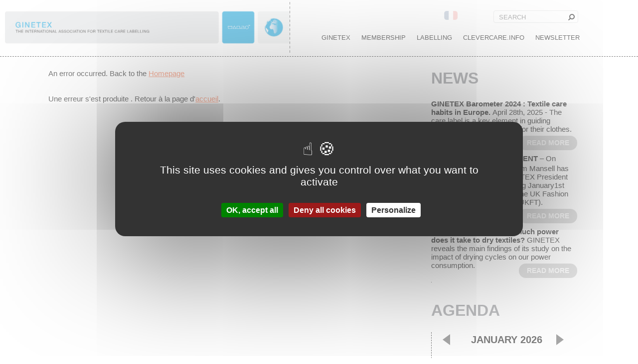

--- FILE ---
content_type: text/html; Charset=utf-8
request_url: https://www.ginetex.net/labelling/care-labelling/care-symbols/
body_size: 17202
content:

<!doctype html>
<html lang="en">
	<head>
		<title>GINETEX > Erreur</title>
 <!-- Optionnel : en-tête supplémentaire pour activer la protection XSS intégrée dans les navigateurs modernes -->
 <!-- Ajoutez cet en-tête CSP -->
<meta charset="utf-8" >
<meta http-equiv="X-UA-Compatible" content="IE=EDGE" />
<script src="/js/cookies/tarteaucitron.js" rel="stylesheet"></script>
<script>
	tarteaucitron.init({
		// "privacyUrl": "https://www.lavermonlinge.com/FR/mentions_legales.asp", /* Privacy policy url */

		"hashtag": "#cookiesBlock", /* Open the panel with this hashtag */
		"cookieName": "cookiesBlock", /* Cookie name */

		"orientation": "middle", /* Banner position (top - bottom - middle - popup) */

		"groupServices": false, /* Group services by category */

		"showAlertSmall": true, /* Show the small banner on bottom right */
		"cookieslist": false, /* Show the cookie list */
		
		"showIcon": false, /* Show cookie icon to manage cookies */
		// "iconSrc": "", /* Optionnal: URL or base64 encoded image */
		"iconPosition": "BottomRight", /* Position of the icon between BottomRight, BottomLeft, TopRight and TopLeft */

		"adblocker": false, /* Show a Warning if an adblocker is detected */

		"DenyAllCta" : true, /* Show the deny all button */
		"AcceptAllCta" : true, /* Show the accept all button when highPrivacy on */
		"highPrivacy": true, /* HIGHLY RECOMMANDED Disable auto consent */

		"handleBrowserDNTRequest": false, /* If Do Not Track == 1, disallow all */

		"removeCredit": true, /* Remove credit link */
		"moreInfoLink": true, /* Show more info link */
		"useExternalCss": false, /* If false, the tarteaucitron.css file will be loaded */

		//"cookieDomain": ".my-multisite-domaine.fr", /* Shared cookie for subdomain website */

		// "readmoreLink": "https://www.lavermonlinge.com/FR/mentions_legales.asp", /* Change the default readmore link pointing to tarteaucitron.io */
		
		"mandatory": false /* Show a message about mandatory cookies */
	});
</script>

<script>
	tarteaucitron.user.gajsUa = 'UA-XXXXXXXX-X';
	tarteaucitron.user.gajsMore = function () { /* add here your optionnal _ga.push() */ };

	tarteaucitron.services.mycustomservice = {
		"key": "mycustomservice",
		"type": "other",
		"name": "Authentification",
		"needConsent": true,
		"cookies": ['ident%5Fcompte', 'mail%5Fpartage', 'adh%5Fis%5Fconnected'],
		"uri": "https://www.ginetex.net",
		// "readmoreLink": "https://www.lavermonlinge.com/FR/mentions_legales.asp", // If you want to change readmore link
		"js": function () {
			"use strict";
			console.log('yes');
			// When user allow cookie
		},
		"fallback": function () {
			"use strict";
			console.log('nope')
			// when use deny cookie
		}
	};
	(tarteaucitron.job = tarteaucitron.job || []).push('gajs', 'mycustomservice');
</script>




<meta name="twitter:card" content="summary">


<meta property="og:site_name" content="GINETEX" />
<meta property="og:locale" content="en_GB" />


	<meta name="description" content="" >
	<meta name="keywords" content="" >
	<meta name="twitter:title" content="GINETEX > Erreur" />

	<meta property="og:title" content="GINETEX > Erreur" />
	<meta property="og:type" content="website" />
	<meta property="og:url" content="https://www.ginetex.net/erreur/erreur.asp" />
	<meta name="author" content="GINETEX">
	<meta property="article:author" content="GINETEX" >

	<meta property="og:image" content="https://www.ginetex.net/images/logo/gin_int_ban_TM_pos.jpg" />
	<meta name="twitter:image" content="https://www.ginetex.net/images/logo/gin_int_ban_TM_pos.jpg" />


	<meta name="Robots" content="All" >
	<meta name="googlebot" content="All">
	<meta name="googlebot-news" content="All">

	<link rel="alternate" href="home_fr.asp" hreflang="fr" />

	<link rel="alternate" href="/home.asp" hreflang="en" />

<meta name="viewport" content="width=device-width, initial-scale=1.0" />

<link rel="shortcut icon" type="image/x-icon" href="/images/favicon2.ico" >

<link rel="alternate" type="application/rss+xml" href="rss/rss.xml" title="GINETEX" >

<style>

.container-fluid{margin-right:auto;margin-left:auto}.row{box-sizing:border-box;display:-webkit-flex;display:-ms-flexbox;display:flex;-webkit-flex:0 1 auto;-ms-flex:0 1 auto;flex:0 1 auto;-webkit-flex-direction:row;-ms-flex-direction:row;flex-direction:row;-webkit-flex-wrap:wrap;-ms-flex-wrap:wrap;flex-wrap:wrap;align-items:flex-start;-webkit-align-items:flex-start}.row.reverse{-webkit-flex-direction:row-reverse;-ms-flex-direction:row-reverse;flex-direction:row-reverse}.col.reverse{-webkit-flex-direction:column-reverse;-ms-flex-direction:column-reverse;flex-direction:column-reverse}.col-xs,.col-xs-1,.col-xs-10,.col-xs-11,.col-xs-12,.col-xs-2,.col-xs-3,.col-xs-4,.col-xs-5,.col-xs-6,.col-xs-7,.col-xs-8,.col-xs-9,.col-xs-offset-1,.col-xs-offset-10,.col-xs-offset-11,.col-xs-offset-12,.col-xs-offset-2,.col-xs-offset-3,.col-xs-offset-4,.col-xs-offset-5,.col-xs-offset-6,.col-xs-offset-7,.col-xs-offset-8,.col-xs-offset-9{box-sizing:border-box;-webkit-flex:0 0 auto;-ms-flex:0 0 auto;flex:0 0 auto;margin:0 .8% 0 0}.col-xs{-webkit-flex-grow:1;-ms-flex-positive:1;flex-grow:1;-webkit-flex-basis:0;-ms-flex-preferred-size:0;flex-basis:0;max-width:100%}.col-xs-0{margin:0;-webkit-flex-basis:0%;-ms-flex-preferred-size:0;flex-basis:0%;max-width:0}.col-xs-1{-webkit-flex-basis:7.6%;-ms-flex-preferred-size:7.6%;flex-basis:7.6%;max-width:7.6%}.col-xs-2{-webkit-flex-basis:16%;-ms-flex-preferred-size:16%;flex-basis:16%;max-width:16%}.col-xs-3{-webkit-flex-basis:24.4%;-ms-flex-preferred-size:24.4%;flex-basis:24.4%;max-width:24.4%}.col-xs-4{-webkit-flex-basis:32.8%;-ms-flex-preferred-size:32.8%;flex-basis:32.8%;max-width:32.8%}.col-xs-5{-webkit-flex-basis:41.2%;-ms-flex-preferred-size:41.2%;flex-basis:41.2%;max-width:41.2%}.col-xs-6{-webkit-flex-basis:49.6%;-ms-flex-preferred-size:49.6%;flex-basis:49.6%;max-width:49.6%}.col-xs-7{-webkit-flex-basis:58%;-ms-flex-preferred-size:58%;flex-basis:58%;max-width:58%}.col-xs-8{-webkit-flex-basis:66.4%;-ms-flex-preferred-size:66.4%;flex-basis:66.4%;max-width:66.4%}.col-xs-9{-webkit-flex-basis:74.8%;-ms-flex-preferred-size:74.8%;flex-basis:74.8%;max-width:74.8%}.col-xs-10{-webkit-flex-basis:83.2%;-ms-flex-preferred-size:83.2%;flex-basis:83.2%;max-width:83.2%}.col-xs-11{-webkit-flex-basis:91.6%;-ms-flex-preferred-size:91.6%;flex-basis:91.6%;max-width:91.6%}.col-xs-12{-webkit-flex-basis:100%;-ms-flex-preferred-size:100%;flex-basis:100%;max-width:100%}.col-xs-offset-1{margin-left:7.6%}.col-xs-offset-2{margin-left:16%}.col-xs-offset-3{margin-left:24.4%}.col-xs-offset-4{margin-left:32.8%}.col-xs-offset-5{margin-left:41.2%}.col-xs-offset-6{margin-left:49.6%}.col-xs-offset-7{margin-left:58%}.col-xs-offset-8{margin-left:66.4%}.col-xs-offset-9{margin-left:74.8%}.col-xs-offset-10{margin-left:83.2%}.col-xs-offset-11{margin-left:91.6%}.start-xs{-webkit-justify-content:flex-start;-ms-flex-pack:start;justify-content:flex-start;text-align:start}.center-xs{-webkit-justify-content:center;-ms-flex-pack:center;justify-content:center;text-align:center}.end-xs{-webkit-justify-content:flex-end;-ms-flex-pack:end;justify-content:flex-end;text-align:end}.top-xs{-webkit-align-items:flex-start;-ms-flex-align:start;align-items:flex-start}.middle-xs{-webkit-align-items:center;-ms-flex-align:center;align-items:center}.bottom-xs{-webkit-align-items:flex-end;-ms-flex-align:end;align-items:flex-end}.around-xs{-webkit-justify-content:space-around;-ms-flex-pack:distribute;justify-content:space-around}.between-xs{-webkit-justify-content:space-between;-ms-flex-pack:justify;justify-content:space-between}.first-xs{-webkit-order:-1;-ms-flex-order:-1;order:-1}.last-xs{margin-right:0}@media only screen and (min-width:767px) and (max-width:1024px){.col-md,.col-md-1,.col-md-10,.col-md-11,.col-md-12,.col-md-2,.col-md-3,.col-md-4,.col-md-5,.col-md-6,.col-md-7,.col-md-8,.col-md-9,.col-md-offset-1,.col-md-offset-10,.col-md-offset-11,.col-md-offset-12,.col-md-offset-2,.col-md-offset-3,.col-md-offset-4,.col-md-offset-5,.col-md-offset-6,.col-md-offset-7,.col-md-offset-8,.col-md-offset-9{box-sizing:border-box;-webkit-flex:0 0 auto;-ms-flex:0 0 auto;flex:0 0 auto;margin:0 .8% 0 0}.col-md{-webkit-flex-grow:1;-ms-flex-positive:1;flex-grow:1;-webkit-flex-basis:0;-ms-flex-preferred-size:0;flex-basis:0;max-width:100%}.col-md-0{margin:0;-webkit-flex-basis:0%;-ms-flex-preferred-size:0;flex-basis:0%;max-width:0}.col-md-1{-webkit-flex-basis:7.6%;-ms-flex-preferred-size:7.6%;flex-basis:7.6%;max-width:7.6%}.col-md-2{-webkit-flex-basis:16%;-ms-flex-preferred-size:16%;flex-basis:16%;max-width:16%}.col-md-3{-webkit-flex-basis:24.4%;-ms-flex-preferred-size:24.4%;flex-basis:24.4%;max-width:24.4%}.col-md-4{-webkit-flex-basis:32.8%;-ms-flex-preferred-size:32.8%;flex-basis:32.8%;max-width:32.8%}.col-md-5{-webkit-flex-basis:41.2%;-ms-flex-preferred-size:41.2%;flex-basis:41.2%;max-width:41.2%}.col-md-6{-webkit-flex-basis:49.6%;-ms-flex-preferred-size:49.6%;flex-basis:49.6%;max-width:49.6%}.col-md-7{-webkit-flex-basis:58%;-ms-flex-preferred-size:58%;flex-basis:58%;max-width:58%}.col-md-8{-webkit-flex-basis:66.4%;-ms-flex-preferred-size:66.4%;flex-basis:66.4%;max-width:66.4%}.col-md-9{-webkit-flex-basis:74.8%;-ms-flex-preferred-size:74.8%;flex-basis:74.8%;max-width:74.8%}.col-md-10{-webkit-flex-basis:83.2%;-ms-flex-preferred-size:83.2%;flex-basis:83.2%;max-width:83.2%}.col-md-11{-webkit-flex-basis:91.6%;-ms-flex-preferred-size:91.6%;flex-basis:91.6%;max-width:91.6%}.col-md-12{-webkit-flex-basis:100%;-ms-flex-preferred-size:100%;flex-basis:100%;max-width:100%}.col-md-offset-1{margin-left:7.6%}.col-md-offset-2{margin-left:16%}.col-md-offset-3{margin-left:24.4%}.col-md-offset-4{margin-left:32.8%}.col-md-offset-5{margin-left:41.2%}.col-md-offset-6{margin-left:49.6%}.col-md-offset-7{margin-left:58%}.col-md-offset-8{margin-left:66.4%}.col-md-offset-9{margin-left:74.8%}.col-md-offset-10{margin-left:83.2%}.col-md-offset-11{margin-left:91.6%}.start-md{-webkit-justify-content:flex-start;-ms-flex-pack:start;justify-content:flex-start;text-align:start}.center-md{-webkit-justify-content:center;-ms-flex-pack:center;justify-content:center;text-align:center}.end-md{-webkit-justify-content:flex-end;-ms-flex-pack:end;justify-content:flex-end;text-align:end}.top-md{-webkit-align-items:flex-start;-ms-flex-align:start;align-items:flex-start}.middle-md{-webkit-align-items:center;-ms-flex-align:center;align-items:center}.bottom-md{-webkit-align-items:flex-end;-ms-flex-align:end;align-items:flex-end}.around-md{-webkit-justify-content:space-around;-ms-flex-pack:distribute;justify-content:space-around}.between-md{-webkit-justify-content:space-between;-ms-flex-pack:justify;justify-content:space-between}.first-md{-webkit-order:-1;-ms-flex-order:-1;order:-1}.last-md{margin-right:0}}@media only screen and (min-width:1025px){.col-lg,.col-lg-1,.col-lg-10,.col-lg-11,.col-lg-12,.col-lg-2,.col-lg-3,.col-lg-4,.col-lg-5,.col-lg-6,.col-lg-7,.col-lg-8,.col-lg-9,.col-lg-offset-1,.col-lg-offset-10,.col-lg-offset-11,.col-lg-offset-12,.col-lg-offset-2,.col-lg-offset-3,.col-lg-offset-4,.col-lg-offset-5,.col-lg-offset-6,.col-lg-offset-7,.col-lg-offset-8,.col-lg-offset-9{box-sizing:border-box;-webkit-flex:0 0 auto;-ms-flex:0 0 auto;flex:0 0 auto;margin:0 .8% 0 0}.col-lg{-webkit-flex-grow:1;-ms-flex-positive:1;flex-grow:1;-webkit-flex-basis:0;-ms-flex-preferred-size:0;flex-basis:0;max-width:100%}.col-lg-0{margin:0;-webkit-flex-basis:0%;-ms-flex-preferred-size:0;flex-basis:0%;max-width:0}.col-lg-1{-webkit-flex-basis:7.6%;-ms-flex-preferred-size:7.6%;flex-basis:7.6%;max-width:7.6%}.col-lg-2{-webkit-flex-basis:16%;-ms-flex-preferred-size:16%;flex-basis:16%;max-width:16%}.col-lg-3{-webkit-flex-basis:24.4%;-ms-flex-preferred-size:24.4%;flex-basis:24.4%;max-width:24.4%}.col-lg-4{-webkit-flex-basis:32.8%;-ms-flex-preferred-size:32.8%;flex-basis:32.8%;max-width:32.8%}.col-lg-5{-webkit-flex-basis:41.2%;-ms-flex-preferred-size:41.2%;flex-basis:41.2%;max-width:41.2%}.col-lg-6{-webkit-flex-basis:49.6%;-ms-flex-preferred-size:49.6%;flex-basis:49.6%;max-width:49.6%}.col-lg-7{-webkit-flex-basis:58%;-ms-flex-preferred-size:58%;flex-basis:58%;max-width:58%}.col-lg-8{-webkit-flex-basis:66.4%;-ms-flex-preferred-size:66.4%;flex-basis:66.4%;max-width:66.4%}.col-lg-9{-webkit-flex-basis:74.8%;-ms-flex-preferred-size:74.8%;flex-basis:74.8%;max-width:74.8%}.col-lg-10{-webkit-flex-basis:83.2%;-ms-flex-preferred-size:83.2%;flex-basis:83.2%;max-width:83.2%}.col-lg-11{-webkit-flex-basis:91.6%;-ms-flex-preferred-size:91.6%;flex-basis:91.6%;max-width:91.6%}.col-lg-12{-webkit-flex-basis:100%;-ms-flex-preferred-size:100%;flex-basis:100%;max-width:100%}.col-lg-offset-1{margin-left:7.6%}.col-lg-offset-2{margin-left:16%}.col-lg-offset-3{margin-left:24.4%}.col-lg-offset-4{margin-left:32.8%}.col-lg-offset-5{margin-left:41.2%}.col-lg-offset-6{margin-left:49.6%}.col-lg-offset-7{margin-left:58%}.col-lg-offset-8{margin-left:66.4%}.col-lg-offset-9{margin-left:74.8%}.col-lg-offset-10{margin-left:83.2%}.col-lg-offset-11{margin-left:91.6%}.start-lg{-webkit-justify-content:flex-start;-ms-flex-pack:start;justify-content:flex-start;text-align:start}.center-lg{-webkit-justify-content:center;-ms-flex-pack:center;justify-content:center;text-align:center}.end-lg{-webkit-justify-content:flex-end;-ms-flex-pack:end;justify-content:flex-end;text-align:end}.top-lg{-webkit-align-items:flex-start;-ms-flex-align:start;align-items:flex-start}.middle-lg{-webkit-align-items:center;-ms-flex-align:center;align-items:center}.bottom-lg{-webkit-align-items:flex-end;-ms-flex-align:end;align-items:flex-end}.around-lg{-webkit-justify-content:space-around;-ms-flex-pack:distribute;justify-content:space-around}.between-lg{-webkit-justify-content:space-between;-ms-flex-pack:justify;justify-content:space-between}.first-lg{-webkit-order:-1;-ms-flex-order:-1;order:-1}.last-lg{margin-right:0}}
html {
	font-size:15px;
	height:100%;
}

body {
	font-family:Helvetica Neue,Helvetica,Arial,sans-serif; ;
	line-height:normal ;
	margin:0 auto;
	background:#fff;
	min-height:100%;
}

ul {
	margin:0;
	list-style-type:none;
}

h1, h2, h3 {
	color:#009cd9;
}
h1, h2 {
    text-transform: uppercase;
}
.ops .titre h1 {
	color:#818286;
	margin-bottom: 10px;
}

a {
	color: #f6673b;
}

img {
	max-width:100% !important;
	height:auto !important;
	border:0;
}
body.home #header { border-bottom: 1px solid #FFF;}
body:not(.home) #header { border-bottom: 1px dashed #000;}

#logo .titre, #plan_container .titre {background-color: #dfe0e2;	border-radius: 4px;padding: 15px;}
#logo .titre {	margin-top: 3px;height: 72px;padding: 20px;}
#bandeau_menu { z-index: 102; }
#plan_container .titre { border: 2px solid #f2f3f3;}

#logo a.titre, #plan_container a.titre { text-decoration: none; }

#logo .titre h1, #plan_container .titre h1  {color: #009cd9; letter-spacing: 1.5px; font-size: 1.1rem; margin: 0}
#logo .titre h2, #plan_container .titre h2  { color: #000 ; font-weight: 500; font-size: 0.7rem; margin: 0;}

#logo .logo  { width: 156px; text-align: right;}
#recherche { display: none; }
#recherche table { width:100%; }
#header_container { max-width: 1374px; margin: auto;}
#recherche #champ_mdr {	border:none;	background:none;color:#797979;	width:80%;}
#form_recherche #submit_container { width: 14%; text-align: right; display: inline-block;}

#header .li_link { display: inline; margin-left: 9px; }
#header .li_link .btn_off { opacity: 0.3; }
#header .li_link .btn_off:hover { opacity: 1; }
#header {padding: 15px 3.125% 0;}
#header .header_container {border-bottom: 1px solid #e5e5e5;}
.btn-header { max-width: 72px; width: 72px; height: 72px; color: #009ec5; border: 1px solid #009ec5; border-radius: 4px; cursor: pointer;  word-spacing: 9999999px; text-align: center; display: block; text-decoration: none;}
.d-flex { display: flex;}
.justify-flex-end { justify-content: flex-end}
#recherche_mobile .btn-header {   line-height: 90px; }

#bandeau {width:100%;position: relative;overflow: hidden;}
#bandeau img, #bandeau .div_cadre_xy {visibility: visible;}
#bandeau .div_img {height: 100%;position: relative;width: 100%;overflow : hidden;}
#bandeau .div_cadre_xy {display:flex; display:-webkit-flex; display:-ms-flex;flex-wrap: nowrap; -webkit-flex-wrap: nowrap; -ms-flex-wrap: nowrap;background: #dfe0e2;width:100%;}
#bandeau .div_cadre_xy .join-us {display:none;}
#bandeau .div_cadre_xy .join-us * {color: #FFF;text-decoration:none;}
#bandeau .div_cadre_xy .join-us.savoirplus {display: block;}
#bandeau .div_cadre_xy .bandeau_pagination {display:none;}
#bandeau .div_img > img {display: none;}

#bandeau .logo {display: none;}

#menu-hamburger {width: 22px;height: 18px;position: relative;margin: 25px auto;-webkit-transform: rotate(0deg);	-moz-transform: rotate(0deg);	-o-transform: rotate(0deg);transform: rotate(0deg);	-webkit-transition: .5s ease-in-out;-moz-transition: .5s ease-in-out;-o-transition: .5s ease-in-out;transition: .5s ease-in-out; cursor: pointer;}
#menu-hamburger span { display: block;	position: absolute;	height: 3px;	width: 100%;	background: #009cda;	opacity: 1;	left: 0;	-webkit-transform: rotate(0deg);	-moz-transform: rotate(0deg);	-o-transform: rotate(0deg);transform: rotate(0deg);	-webkit-transition: .25s ease-in-out;	-moz-transition: .25s ease-in-out;	-o-transition: .25s ease-in-out;transition: .25s ease-in-out;}
#menu-hamburger span:nth-child(1) {top: 0px;-webkit-transform-origin: left center;-moz-transform-origin: left center;-o-transform-origin: left center;transform-origin: left center;}
#menu-hamburger span:nth-child(2) { top: 6px;-webkit-transform-origin: left center;-moz-transform-origin: left center;-o-transform-origin: left center;transform-origin: left center;}
#menu-hamburger span:nth-child(3) {top: 12px;-webkit-transform-origin: left center;-moz-transform-origin: left center;-o-transform-origin: left center;transform-origin: left center;}
#menu-container.nav-mobile-open #menu-hamburger span:nth-child(1) { -webkit-transform: rotate(45deg);-moz-transform: rotate(45deg);-o-transform: rotate(45deg); transform: rotate(45deg);top: 0px;left: 2px;}
#menu-container.nav-mobile-open #menu-hamburger span:nth-child(2) {width: 0%;opacity: 0;}
#menu-container.nav-mobile-open #menu-hamburger span:nth-child(3) { -webkit-transform: rotate(-45deg); -moz-transform: rotate(-45deg); -o-transform: rotate(-45deg); transform: rotate(-45deg); top: 15px; left: 2px;}

.join-us { font-size:3.16vw; font-weight: 500; line-height: 1; margin-bottom:2vw;}
.join-us-slogan { background-color: rgba(255, 255, 255, 0.7);  border-radius: 6px; padding: 10px; /*display:inline-block;*/ font-size: 1rem;}
.join-us-slogan * { color: #009eda; text-decoration: none;}
.text-encart-home .savoirplus { text-align: left; margin-top: 20px;}

.ops .div_btn_partage { display:inline-block; margin-right:5px;	vertical-align:middle; }

#fil_nav { display: none;}

@media only screen and (max-width:767px) {
	#header {width:100%;}
	#header .contenu {padding:0 3.33%;}
	#rs_bandeau {display: none;}
	#logo .titre, #plan_container .titre {padding: 8px;}
	#logo .titre h1, #plan_container .titre h1  { font-size: 0.9rem;}
	#logo .titre h2, #plan_container .titre h2  { font-size: 0.6rem; }
	#logo .logo { width: 120px; }
	#logo .titre { height: 56px; }
	.div_cadre_xy { height:132px; -webkit-align-items:center; -ms-align-items:center; align-items:center;}
	.join-us-slogan { background: none;}
	.hide-mobile { display: none;}
	.savoirplus.bleu.join-us {white-space: nowrap; margin: auto;}
	.join-us-slogan * {font-size: 1rem ;}
	.home #encart { display :none ;}
	#bandeau { margin-bottom: 34px;}
	#bandeau .div_cadre_xy .join-us.savoirplus {margin-right: 8px;}
	#menu {	display:-webkit-flex;	display:-ms-flex;display:flex;}
	#menu-btn { margin-top: 20px; margin-bottom : 20px;}
	.nav-list {	display:none;	}
	.nav-mobile { max-width: 100px; -webkit-flex-grow:1;-ms-flex-grow:1;flex-grow:1;}
	.nav-mobile img {cursor:pointer;	padding:10px 0 0 0;}
}

@media only screen and (min-width:767px) and (max-width: 1024px) {
	#rs_bandeau {display:none;}
	#menu-btn { margin-top: -4px;}
	.home #encart { display :none ;}
	#menu {padding:0px 5.47%;display:-webkit-flex;	display:-ms-flex;display:flex;}
	.hide-tablette { display: none;}
	.nav-mobile { max-width: 100px;}
	#logo .titre h1, #plan_container .titre h1  { font-size: 1rem; }
	.nav {text-align:right;}
	.nav-mobile img {cursor:pointer;padding:10px 0;}
	.nav-list {	width:75%;display:none;text-align:left;top: 99px ;}
	.nav-list.nav-active > .nav-item > a {font-size:1.36rem;}
	.nav-list .close .btn-close {cursor:pointer;}
	#logo .entete {border-right: 1px dashed black;}
	#bandeau .div_img img {height: auto !important;max-width: 100% !important;position: static;display:block;}
	#bandeau { margin-bottom: 34px;}
	#bandeau .div_cadre_xy {width: auto;background: none;top: 20%;left : 70px;position: absolute;display:block;}
	#bandeau .div_cadre_xy .join-us {display:block;}
	#bandeau .div_cadre_xy .bandeau_pagination {display:block;}
}

@media only screen and (min-width:1025px) {
	#header { padding: 0 10px; }
	#header_container { padding: 4px 0;}
	/*#logo .entete { border-right: 1px dashed black; padding: 10px 0;} changelent logo*/
	#logo .entete { padding: 0 0;}
	#header-action { height: 71px;}
	#main {
		max-width:1374px;
		width:100%;
		margin:0 auto;
		position:relative;
		z-index:4;
		display:block;
		min-height:425px;
	}
	#form_espace_prive { float:right; }
	#recherche_mobile {display:none;}
	#form_recherche { border: 1px solid #dfe0e1; border-radius: 4px; padding: 3px 0px 3px 10px; }
	#header #form_user_web {display:block ;}
	.nav {display: inline-flex;	position:relative;}
	.nav-mobile {display:none;}
	.nav-list {
		list-style-type:none;
		margin:0;
	    display:-webkit-flex; display:-ms-flex; display:flex;
		-webkit-align-items:center; -ms-align-items:center; align-items:center;
		width: 100%;
		height: 0;
		margin-top: 20px;
	}

	.nav-list .nav-item .button, .nav-list .close {display:none;}
	.nav-list > .nav-item > a {
		color:#000;
		text-decoration:none;
		display:inline-block;
		padding-left:22px;
		margin:23px 0 0 0;
		font-size:1rem;
		white-space:nowrap;
		text-transform: uppercase;
		padding-bottom: 30px;
	}

	.nav-list > .nav-item:first-of-type > a{ padding-left: 0;}
	.nav-list > .nav-item > a:hover, .nav-list > .nav-item.ON > a {	color:#009cd9;	}
	.nav-list > .nav-item > a img {	display:inline;	}
	.nav-list > .nav-item > a span {display:none;}

	.nav-list .nav-item .ssmenus {
		display:none;
		position:absolute;
		margin:0;
		list-style-type:none;
		background-color: #dfe0e1;
		white-space:nowrap;
		top:54px;
		z-index: 5;
		border-bottom-left-radius: 5px;
		border-bottom-right-radius: 5px;
	}

	.nav-private .nav-list .nav-item .ssmenus {
		top: 44px;
	}

	.nav-list .nav-item:hover .ssmenus {
		display:block;
	}

	.nav-list .nav-item .ssmenus .nav-item {
		display:block;
		padding:0px 18px;
		width:100%;
		border-top: 1px dashed #fff;
	}

	.nav-list .nav-item .ssmenus .nav-item.ssmenus_3 {
		padding-left: 50px;
	}
	.nav-list .nav-item .ssmenus .nav-item:first-child {
		border-top:none ;
	}

	.nav-list .nav-item .ssmenus .nav-item a {
		color:#000;
		font-size:1rem;
		text-decoration:none;
		display: block;
		height:39px;
		line-height:39px;
	}

	.nav-list .nav-item .ssmenus .nav-item.ON, .nav-list .nav-item .ssmenus .nav-item:hover {
		background-color: #dfe0e1;
		border-bottom-left-radius: 5px;
		border-bottom-right-radius: 5px;
	}

	.nav-list .nav-item .ssmenus .nav-item.ON a, .nav-list .nav-item .ssmenus .nav-item:hover a {
		color:#009cd9;
	}

	#recherche {
		display: block ;
	}

	#bandeau {
		height: auto;
	}

	#main:not(.home) #bandeau #div_img {
	    display: none;
	}

	#bandeau .div_img img {
		height: auto !important;
	    max-width: 100% !important;
	    position: static;
		display:block;
	}

	#bandeau .div_cadre_xy {
		width: auto;
		background: none;
		top: 40%;
		left : 70px;
		position: absolute;
		display:block;
	}

	#bandeau .div_cadre_xy .join-us {
		display:block;
	}

	#bandeau .div_cadre_xy .join-us-slogan {
		display:inline-block;
		font-size: 1.46vw;
	}

	#bandeau .logo {position: absolute;	display:block;right:0;top:84px;	z-index:101;}
	#bandeau .div_cadre_xy .bandeau_pagination {display:block;	}
}
@media only screen and (min-width:1024px) and (max-width:1346px) { .nav-list > .nav-item > a {font-size: 1vw;}}
.no-link { text-decoration:  none; color :inherit;}
</style>

    </head>
	<body>
    	<header id="header">
    	
<div id="header_container" class="row middle-xs middle-md middle-lg">
    <div id="logo" class="col-lg-6 col-md-8 col-xs-12">
        <div class="entete row col-lg-11 col-xs-12 last-xs"><a href="/" class=""><img src="/images/logo/gin_int_ban_TM_pos.jpg" alt="GINETEX" width="618" height="111" /> </a></div>
    </div>
    <div id="header-action" class="row col-lg-5 col-md-0 col-xs-4">
        <div class="col-lg-4 col-lg-offset-4 center-lg hide-tablette">
            <div class="li_link"><a href="/home_fr.asp"><img src="/images/langue/btn_fr.png" alt="Français" width="29" height="20" class="btn_off"/></a></div>
        </div>
      <div id="recherche" class="col-lg-4 last-lg hide-tablette">
    <form id="form_recherche" method="get" action="/GB/search_result.asp" onsubmit="if (check_formular('form_recherche')) { return true; } else { return false; }">
        <!-- Jeton CSRF ajouté -->
        <input type="hidden" name="csrf_token" value="756857747_47440,23">

        <input id="champ_mdr" class="input_obligatoire" type="text" placeholder="SEARCH" name="q" aria-label="Search">
        <span id="submit_container">
            <button type="submit"><i class="fa fa-search fa-flip-horizontal"></i></button>
        </span>
    </form>
</div>

        <div id="bandeau_menu" class="row col-lg-12">
            
<nav class="nav col-lg-12">
	<ul class="nav-list">
    
            <li class="nav-item " id="nav-item_10">
            
                <a  href="/GB/ginetex/ginetex.asp">
                    GINETEX
                </a>
            
                <span class="button fa fa-chevron-down"></span>
                <ul id="ssmenus10" class="ssmenus">
            
                <li class="nav-item "><a  href="/GB/ginetex/milestones.asp">Milestones</a></li>
            
                <li class="nav-item "><a  href="/GB/ginetex/who-we-are.asp">Who we are</a></li>
            
                <li class="nav-item "><a  href="/GB/ginetex/our-mission-and-objectives.asp">Our mission & objectives</a></li>
            
                <li class="nav-item "><a  href="/GB/ginetex/the-board.asp">The board</a></li>
            
                <li class="nav-item "><a  href="/GB/ginetex/our-national-members.asp">Our national Members</a></li>
            
                <li class="nav-item "><a  href="/GB/ginetex/worldwide-partners.asp">Worldwide Partners</a></li>
            
                <li class="nav-item "><a  href="/GB/ginetex/terms-of-association.asp">Terms of association</a></li>
            
                <li class="nav-item "><a  href="/GB/ginetex/press-room.asp">Press room</a></li>
            
                <li class="nav-item "><a  href="/GB/ginetex/news.asp">News</a></li>
            
                <li class="nav-item "><a  href="/GB/ginetex/contact-us.asp">Contact us</a></li>
            
                    </ul>
            
                </li>
            
            <li class="nav-item " id="nav-item_20">
            
                <a  href="/GB/membership/membership.asp">
                    Membership
                </a>
            
                <span class="button fa fa-chevron-down"></span>
                <ul id="ssmenus20" class="ssmenus">
            
                <li class="nav-item "><a  href="/GB/membership/how-to-join-ginetex.asp">How to join GINETEX</a></li>
            
                <li class="nav-item "><a  href="/GB/membership/membership-benefits.asp">Membership benefits</a></li>
            
                <li class="nav-item "><a  href="/GB/membership/membership-profiles.asp">Membership profiles</a></li>
            
                <li class="nav-item "><a  href="/GB/membership/membership-rules.asp">Membership rules</a></li>
            
                <li class="nav-item "><a  href="/GB/membership/ginetex-competence-center.asp">GINETEX Competence Center</a></li>
            
                <li class="nav-item "><a  href="/GB/membership/brochures.asp">Brochures</a></li>
            
                    </ul>
            
                </li>
            
            <li class="nav-item " id="nav-item_30">
            
                <a  href="/GB/labelling/labelling.asp">
                    Labelling
                </a>
            
                <span class="button fa fa-chevron-down"></span>
                <ul id="ssmenus30" class="ssmenus">
            
                <li class="nav-item "><a  href="/GB/labelling/care-labelling.asp">Care labelling</a></li>
            
                <li class="nav-item "><a  href="/GB/labelling/care-symbols.asp">Care symbols</a></li>
            
                <li class="nav-item "><a  href="/GB/labelling/my-care-label-app.asp">My care label app</a></li>
            
                    </ul>
            
                </li>
            
            <li class="nav-item " id="nav-item_40">
            
                <a  href="/GB/clevercare-info/clevercare-info.asp">
                    Clevercare.info
                </a>
            
                <span class="button fa fa-chevron-down"></span>
                <ul id="ssmenus40" class="ssmenus">
            
                <li class="nav-item "><a  href="/GB/clevercare-info/sustainable-textile-care.asp">Sustainable textile care</a></li>
            
                <li class="nav-item "><a  href="/GB/clevercare-info/the-ambassadors.asp">The ambassadors</a></li>
            
                <li class="nav-item "><a  href="/GB/clevercare-info/un-fashion-industry-charter-for-climate-action.asp">UN Fashion Industry Charter for Climate Action</a></li>
            
                    </ul>
            
                </li>
            
            <li class="nav-item " id="nav-item_50">
            
                <a  href="/GB/newsletter/newsletter.asp">
                    Newsletter
                </a>
            
                <span class="button fa fa-chevron-down"></span>
                <ul id="ssmenus50" class="ssmenus">
            
                <li class="nav-item "><a  href="/GB/newsletter/ginetex-newsletter.asp">GINETEX newsletter</a></li>
            
                <li class="nav-item "><a  href="/GB/newsletter/register.asp">Register</a></li>
            
                <li class="nav-item "><a  href="/GB/newsletter/archives.asp">Archives</a></li>
            </ul>
    <li class="close"><span id="nav-mobile-close" class="btn-close fa fa-times"></span></li>

</ul>
</nav>

        </div>
    </div>
	<div id="menu-btn" class="row col-lg-1 last-lg col-md-4 last-md col-xs-8 last-xs">
		<div id="recherche_mobile" class="col-xs d-flex justify-flex-end">
			<div class="btn-header">
				<i class="fa fa-search fa-2x couleur-principale" ></i>
			</div>
		</div>
		<div id="nav-mobile" class="nav-mobile col-xs d-flex justify-flex-end">
			<div id="menu-container" class="btn-header">
				<div id="menu-hamburger">
				  <span></span>
				  <span></span>
				  <span></span>
				</div>
			</div>
		</div>

		

		<div id="private-area" style="display: none;">
			<form id="form_espace_adherent" class="form_user_web box" action="javascript:identification_compte('#form_espace_adherent',1);" method="post" onsubmit="if (check_formular('form_espace_adherent :input')) { return true; } else { return false; }">
				<p>
					<input type="email" name="login_user" id="login_user" class="input_obligatoire" placeholder="Email" aria-label="Email"/>
				</p>
				<p>
					<input type="password" name="pwd_user" id="pwd_user" class="input_obligatoire" placeholder="Password" aria-label="Password"/>
				</p>
				<p class="text-right">
					<input type="submit" class="champ_submit" value="OK" />
				</p>

				<p>
					<a href="/popup/mdp_perdu.asp?id_langue=2" data-rel="#div_overlay_mdp_perdu">Forgotten password</a>
				</p>
			</form>
		</div>
	</div>
</div>

        </header>
    	<main id="main">
            <div class="row">
				<div class="col-lg-offset-1 col-lg-6 col-md-12 col-xs-12">
                <div id="fil_nav">

</div>

					<section id="contenu"><p>An error occurred. Back to the <a href="/">Homepage</a></p>

<p>&nbsp;</p>

<p>&nbsp;</p>

<p>Une erreur s&#39;est produite . Retour &agrave; la page d&#39;<a href="/home_fr.asp">accueil</a>.</p>
</section>
					
                </div>
				
    	<div id="encart" class="row between-lg col-lg-offset-1 col-lg-3 col-xs-12">
	
				<div class="encart col-md-6 last-md col-xs-12  " id="encart2">
					
					<div class="entete">
						<h2>News</h2>
					</div>
					
					<div class="contenu">
						<div id="div_items_encart" ><div class="div_item_encart "><strong>GINETEX Barometer 2024 : Textile care habits in Europe. </strong>April 28th, 2025 - The care label is a key element in guiding consumers on how to care for their clothes.<div class="separation_article"><p class="savoirplus"><a href="/article/GB/ginetex-barometer-2024--textile-care-habits-in-europe">READ MORE</a></p></div></div><div class="div_item_encart "><p><strong>GINETEX NEW PRESIDENT</strong> – On November 8<sup>th</sup> 2024, Adam Mansell has been appointed as GINETEX President for a 2-year period starting January1st 2025. He is the CEO of the UK Fashion and Textile Association (UKFT).</p>
<div class="separation_article"><p class="savoirplus"><a href="/article/GB/adam-mansell-appointed-as-ginetex-president">READ MORE</a></p></div></div><div class="div_item_encart "><strong>LAUNDRY CARE - How much power does it take to dry textiles? </strong>GINETEX reveals the main findings of its study on the impact of drying cycles on our power consumption.<div class="separation_article"><p class="savoirplus"><a href="/article/GB/laundry-care-2024">READ MORE</a></p></div></div><div class="div_item_encart "><p><strong>ISO 3758:2023 STANDARD HAS BEEN PUBLISHED</strong></p>

<p>December 6<sup>th</sup> ,2023 – &nbsp;ISO 3758:2023 standard has been published, Textiles – Care labelling code using symbols.<br />
This fourth edition cancels and replaces the third edition (ISO 3758:2012) technically revised.</p>
<div class="separation_article"><p class="savoirplus"><a href="/article/GB/iso-37582023-standard-has-been-published">READ MORE</a></p></div></div><div class="div_item_encart "><p><strong>RESULTS OF THE 4th</strong><strong>&nbsp;IPSOS EUROPEAN BAROMETER 2023</strong></p>

<p>What are the textile care habits in Europe ?</p>
<div class="separation_article"><p class="savoirplus"><a href="/article/GB/results-of-the-4th-ipsos-european-barometer-2023">READ MORE</a></p></div></div><div class="div_item_encart "><p><strong>GREENWASHING: </strong>The European Commission proposes a directive on green claims</p>

<p>&nbsp;</p>
<div class="separation_article"><p class="savoirplus"><a href="/article/GB/greenwashing-the-european-commission-proposes-a-directive-on-green-claims">READ MORE</a></p></div></div><div class="div_item_encart "><p><strong>A NEW PRESIDENT FOR GINETEX</strong></p>

<p>Mr. Thomas Lange, from German Fashion Association, has been appointed President of GINETEX for 2 years starting 1 January 2023.</p>
<div class="separation_article"><p class="savoirplus"><a href="/article/GB/a-new-president-for-ginetex-2">READ MORE</a></p></div></div><div class="div_item_encart "><p><strong>RESULTS OF THE 3<span style="font-size:10.8333px">rd</span>&nbsp;IPSOS EUROPEAN BAROMETER 2021</strong></p>

<p>Environmental concerns are now central to Europeans’ new textile care habits.</p>
<div class="separation_article"><p class="savoirplus"><a href="/article/GB/results-of-the-3rd-ipsos-european-barometer-2021">READ MORE</a></p></div></div><div class="div_item_encart "><h4>&nbsp; &nbsp; &nbsp;BREXIT: IMPACT ON TEXTILE LABELLING</h4>

<p>Textile labelling requirements in the UK will change starting 1st January 2021. Here are the main new requirements.</p>
<div class="separation_article"><p class="savoirplus"><a href="/article/GB/brexit-impact-on-textile-labelling">READ MORE</a></p></div></div><div class="div_item_encart "><p><strong>THE CHARTER FOR SUSTAINABLE CLEANING </strong></p>

<p>A.I.S.E. presents first products which comply with the renewed detergents industry sustainability standard and relaunched its cleanright.eu platform.</p>
<div class="separation_article"><p class="savoirplus"><a href="/article/GB/the-charter-for-sustainable-cleaning">READ MORE</a></p></div></div><div class="div_item_encart "><p><strong>A NEW PRESIDENT FOR GINETEX </strong></p>

<p>Mr. Alejandro Laquidain, from Consejo Intertextil Español, has been elected President of GINETEX for 2 years starting 1 January 2021.</p>
<div class="separation_article"><p class="savoirplus"><a href="/article/GB/a-new-president-for-ginetex">READ MORE</a></p></div></div><div class="div_item_encart "><p><strong>CLEVERCARE.INFO - A REVAMPED WEBSITE!</strong></p>

<p>Enhanced with new sections, the aim of this new website is to become the reference in textile eco-care for consumers.</p>

<p>&nbsp;</p>

<p>&nbsp;</p>
<div class="separation_article"><p class="savoirplus"><a href="/article/GB/clevercareinfo---a-revamped-website">READ MORE</a></p></div></div><div class="div_item_encart "><p><strong>RESULTS OF THE 2ND&nbsp;IPSOS EUROPEAN BAROMETER&nbsp;2019</strong></p>

<p>One of the main findings is that durability of clothing is at the heart of Europeans’ interests, who wish to keep their garments for as long as possible.&nbsp;</p>
<div class="separation_article"><p class="savoirplus"><a href="/article/GB/results-of-the-2nd-ipsos-european-barometer-2019">READ MORE</a></p></div></div><div class="div_item_encart "><h3><span style="font-size:1rem">HOW TO CLEAN A FABRIC FACE MASK</span></h3>

<p style="text-align: justify;">In the time of Covid-19, GINETEX gives you the main recommendations on how to take care for your fabric face mask.</p>
<div class="separation_article"><p class="savoirplus"><a href="/article/GB/how-to-clean-a-fabric-face-mask-in-the-time-of-covid-19">READ MORE</a></p></div></div><div class="div_item_encart "><h3><span style="font-size:1rem">GINETEX SIGNS&nbsp;THE UN CHARTER</span></h3>

<p style="text-align: justify;">By signing the UN Fashion Industry Charter for Climate Action, we continue our commitment to make consumers and brands aware of the changes necessary to decrease the impact of the textile and Fashion industry on the environment</p>
<div class="separation_article"><p class="savoirplus"><a href="/article/GB/ginetex-signs-the-un-fashion-industry-charter-for-climate-action">READ MORE</a></p></div></div><div class="div_item_encart "><p style="text-align: justify;"><strong>SUSTAINABLE TEXTILE CARE</strong></p>

<p style="text-align: justify;">Clervercare.info, a full marketing program aimed at end-customers. Discover more with our video and comic strips!</p>
<div class="separation_article"><p class="savoirplus"><a href="/article/GB/sustainable-textile-care-2">READ MORE</a></p></div></div><div class="div_item_encart "><p><strong>A NEW PARTNERSHIP</strong></p>

<p style="text-align: justify;">GINETEX is now member of the Sustainable Apparel Coalition – Both of our international organizations are teaming up for a better world!</p>
<div class="separation_article"><p class="savoirplus"><a href="/article/GB/a-new-partnership">READ MORE</a></p></div></div><div class="div_item_encart "><p style="text-align: justify;"><strong>JOINT INDUSTRY ANNOUNCEMENT</strong></p>

<p style="text-align: justify;">A.I.S.E., APPLiA &amp; GINETEX are publishing their joint tips for sustainable laundering.</p>
<div class="separation_article"><p class="savoirplus"><a href="/article/GB/joint-industry-announcement">READ MORE</a></p></div></div><div class="div_item_encart "><p><strong>A BAROMETER FOR CARE LABELLING </strong></p>

<p style="text-align: justify;">GINETEX, in partnership with IPSOS, unveils the outcomes of its European barometer "Europeans and textile care labelling".</p>
<div class="separation_article"><p class="savoirplus"><a href="/article/GB/a-barometer-for-textile-care-labelling-in-europe">READ MORE</a></p></div></div><div class="div_item_encart "><h4>&nbsp; &nbsp; THE EXTENDED PRODUCER RESPONSIBILITY (EPR)</h4>

<p>France: The AGEC Law&nbsp;imposes, from January 1st 2022, the affixing of TRIMAN signage and info-sorting on products such as clothing textiles, household linen and footwear.</p>
<div class="separation_article"><p class="savoirplus"><a href="/article/GB/the-extended-producer-responsibility-epr">READ MORE</a></p></div></div></div>
					</div>
				</div>

		
				<div class="encart col-md-6 last-md col-xs-12" id="encart1">
					
					<div class="entete">
						<h2>Agenda</h2>
					</div>
					
					<div class="contenu">
						
<table class="table_calendrier_agenda">
    <tr>
		<th>
			<div id="fleche-gauche" style="cursor:pointer;" onclick="update_calendrier_gt('1','decembre','2025',6006);">&nbsp;</div>
		</th>
        <th class="calMois text-center" colspan="5">
        
            &nbsp;<span>January&nbsp;2026</span>&nbsp;
        
        </th>
        <th>
			<div id="fleche-droite" style="cursor:pointer;" onclick="update_calendrier_gt('1','fevrier','2026',6006);">&nbsp;</div>
        </th>
    </tr>
    <tr>
        
            <td class="calSemaine">M</td>
        
            <td class="calSemaine">T</td>
        
            <td class="calSemaine">W</td>
        
            <td class="calSemaine">T</td>
        
            <td class="calSemaine">F</td>
        
            <td class="calSemaine calWE">S</td>
        
            <td class="calSemaine calWE">S</td>
        
    </tr>
    <tr><td class="calJour">&nbsp;</td><td class="calJour">&nbsp;</td><td class="calJour">&nbsp;</td><td class="calJour"><p class="p_link">1</p></td><td class="calJour"><p class="p_link">2</p></td><td class="calJour calWE"><p class="p_link">3</p></td><td class="calJour calWE"><p class="p_link">4</p></td></tr><tr><td class="calJour"><p class="p_link">5</p></td><td class="calJour"><p class="p_link">6</p></td><td class="calJour"><p class="p_link">7</p></td><td class="calJour"><p class="p_link">8</p></td><td class="calJour"><p class="p_link">9</p></td><td class="calJour calWE"><p class="p_link">10</p></td><td class="calJour calWE"><p class="p_link">11</p></td></tr><tr><td class="calJour"><p class="p_link">12</p></td><td class="calJour"><p class="p_link">13</p></td><td class="calJour"><p class="p_link">14</p></td><td class="calJour"><p class="p_link">15</p></td><td class="calJour"><p class="p_link">16</p></td><td class="calJour calWE"><p class="p_link">17</p></td><td class="calJour calWE"><p class="p_link">18</p></td></tr><tr><td class="calJour"><p class="p_link">19</p></td><td class="calJour"><p class="p_link">20</p></td><td class="calJour"><p class="p_link">21</p></td><td class="calJour"><p class="p_link">22</p></td><td class="calJour"><p class="p_link">23</p></td><td class="calJour calWE"><p class="p_link">24</p></td><td class="calJour SelWE"><p class="p_link">25</p></td></tr><tr><td class="calJour"><p class="p_link">26</p></td><td class="calJour"><p class="p_link">27</p></td><td class="calJour"><p class="p_link">28</p></td><td class="calJour"><p class="p_link">29</p></td><td class="calJour"><p class="p_link">30</p></td><td class="calJour calWE"><p class="p_link">31</p></td><td class="calJour calWE">&nbsp;</td></tr>
</table>

					</div>
				</div>

		
				<div class="encart col-md-6 last-md col-xs-12 " id="encart3">
					
					<div class="entete">
						<h2>National Members</h2>
					</div>
					
					<div class="contenu">
						<p><a href="/GB/ginetex/national-members.asp"><img alt="National Members" height="240" src="/userfiles/images/National-Members/WW%20Textile%20Care%20labelling%20map%20-%20September%202023.png" width="340" /></a></p>

<p style="text-align: justify;">&nbsp;</p>

<p class="savoirplus ON" style="text-align: right;"><a href="http://ginetex.net/GB/ginetex/our-national-members.asp" target="_blank">THE MAP</a></p>

					</div>
				</div>

		
				<div class="encart col-md-6 last-md col-xs-12 " id="encart5">
					
					<div class="entete">
						<h2>Video</h2>
					</div>
					
					<div class="contenu">
						<p><a href="https://www.youtube.com/watch?v=PfIIsHVKAnw" target="_blank"><img alt="video spot clevercare" height="173" src="/userfiles/images/content/encart_video.jpg" width="333" /></a></p>

<p style="text-align: justify;">GINETEX has developed an internationally applicable logo for sustainable care. Consumers are given information to help them reduce the environmental impact of caring for textile.</p>

<p style="text-align: justify;">&nbsp;</p>

<p class="savoirplus ON" style="text-align: right;"><a href="/GB/clevercare-info/clevercare-info.asp" target="_blank">READ MORE</a></p>

					</div>
				</div>

		
				<div class="encart col-md-6 last-md col-xs-12 " id="encart6">
					
					<div class="entete">
						<h2>Newsletter</h2>
					</div>
					
					<div class="contenu">
						<p style="text-align: justify;"><a href="/GB/newsletter/register.asp"><img alt="" height="171" src="/userfiles/images/content/Ullustration_newsletter_opt2.jpg" width="333" /></a><br />
Two times a year, GINETEX headquarters issue a newsletter covering textile care labelling information. Please register to be best informed.</p>

<p style="text-align: justify;">&nbsp;</p>

<p class="savoirplus ON" style="text-align: right;"><a href="/GB/newsletter/register.asp" target="_blank">REGISTER</a></p>

					</div>
				</div>

		
</div>

        	</div>
        </main>
        <footer>
        
<div id="plan_container" class="row">
	<div id="contenu_footer" class="col-lg-offset-1 col-lg-4 first-lg col-md-4 last-md first-md col-xs-offset-2 col-xs-7 last-xs">
		<strong>GINETEX</strong><br />
37 rue de Neuilly - FR<br />
92110 Clichy - FRANCE<br />
Tel. 00 33 1 47 56 31 81<br />
<u><a href="https://ginetex.net/GB/ginetex/contact-us.asp" target="_blank">Contact us</a></u>
	</div>
	<div class="logo col-lg-5 col-lg-offset-1 last-lg col-md-8 last-md col-xs-12 first-xs">
		<div class="entete row col-lg-12 last-lg last-md col-xs-12 last-xs middle-xs">
	<a href="/" class="col-xs titre">
		<h1>GINETEX</h1>
		<h2>THE INTERNATIONAL ASSOCIATION FOR TEXTILE CARE LABELLING</h2>
	</a>
	<div class="logo last-xs">
		<a href="/">
			<img src="/images/logo/logo-ginetex-gris.png" alt="GINETEX" width="141" height="109" />
		</a>
	</div>
</div>
	</div>
    <div id="plan" class="row col-lg-offset-1 col-lg-9 last-lg col-md-offset-2 col-md-9 col-xs-offset-2 col-xs-9 last-xs">
    <div class="div_bloc_plan"><a href="/GB/ginetex/ginetex.asp">GINETEX</a><ul><li><a href="/GB/ginetex/milestones.asp">Milestones</a></li><li><a href="/GB/ginetex/who-we-are.asp">Who we are</a></li><li><a href="/GB/ginetex/our-mission-and-objectives.asp">Our mission & objectives</a></li><li><a href="/GB/ginetex/the-board.asp">The board</a></li><li><a href="/GB/ginetex/our-national-members.asp">Our national Members</a></li><li><a href="/GB/ginetex/worldwide-partners.asp">Worldwide Partners</a></li><li><a href="/GB/ginetex/terms-of-association.asp">Terms of association</a></li><li><a href="/GB/ginetex/press-room.asp">Press room</a></li><li><a href="/GB/ginetex/news.asp">News</a></li><li><a href="/GB/ginetex/contact-us.asp">Contact us</a></li></ul></div><span class="separateur"></span><div class="div_bloc_plan"><a href="/GB/membership/membership.asp">Membership</a><ul><li><a href="/GB/membership/how-to-join-ginetex.asp">How to join GINETEX</a></li><li><a href="/GB/membership/membership-benefits.asp">Membership benefits</a></li><li><a href="/GB/membership/membership-profiles.asp">Membership profiles</a></li><li><a href="/GB/membership/membership-rules.asp">Membership rules</a></li><li><a href="/GB/membership/ginetex-competence-center.asp">GINETEX Competence Center</a></li><li><a href="/GB/membership/brochures.asp">Brochures</a></li></ul></div><span class="separateur"></span><div class="div_bloc_plan"><a href="/GB/labelling/labelling.asp">Labelling</a><ul><li><a href="/GB/labelling/care-labelling.asp">Care labelling</a></li><li><a href="/GB/labelling/care-symbols.asp">Care symbols</a></li><li><a href="/GB/labelling/my-care-label-app.asp">My care label app</a></li></ul></div><span class="separateur"></span><div class="div_bloc_plan"><a href="/GB/clevercare-info/clevercare-info.asp">Clevercare.info</a><ul><li><a href="/GB/clevercare-info/sustainable-textile-care.asp">Sustainable textile care</a></li><li><a href="/GB/clevercare-info/the-ambassadors.asp">The ambassadors</a></li><li><a href="/GB/clevercare-info/un-fashion-industry-charter-for-climate-action.asp">UN Fashion Industry Charter for Climate Action</a></li></ul></div><span class="separateur"></span><div class="div_bloc_plan"><a href="/GB/newsletter/newsletter.asp">Newsletter</a><ul><li><a href="/GB/newsletter/ginetex-newsletter.asp">GINETEX newsletter</a></li><li><a href="/GB/newsletter/register.asp">Register</a></li><li><a href="/GB/newsletter/archives.asp">Archives</a></li></ul></div>
    </div>
    
		<div id="menu_footer" class="col-xs-offset-2 col-xs-9 last-xs col-md-offset-2 col-md-8 last-md col-lg-1 text-right-lg">
			<div> <a href="/GB/legal.asp">Legal</a></div><div> <a href="/GB/news.asp">News</a></div>
			<!--<a href="/extranet/home.asp" target="_blank" class="no-underline link-espace-prive">
				<span class="btn-header form_espace_prive">
					<img src="/images/pictos/cadena.png" alt="COMMITTEE ACCESS" width="16" height="22" />
					<span>
						   COMMITTEE ACCESS
					</span>
				</span>
			</a>-->
		</div>
	
<div class="row col-xs-12">
	<div id="menu_footer_rs" class="col-xs-12 last-xs center-xs col-md-offset-2 col-md-8 last-md start-md col-lg-2 col-lg-offset-5 first-lg row around-xs">
		<a class="link link_img"  href="" target="_blank" title="GINETEX on LinkedIn"><span class="fa-stack">
  <i class="fa fa-circle fa-stack-2x"></i>
  <i class="fa fa-linkedin fa-stack-1x"></i>
</span></a><a class="link link_img"  href="" target="_blank" title="GINETEX on X"><span class="fa-stack">
  <i class="fa fa-circle fa-stack-2x"></i>
  <i class="fa fa-twitter fa-stack-1x"></i>
</span></a><a class="link link_img"  href="" target="_blank" title="GINETEX on Facebook"><span class="fa-stack">
  <i class="fa fa-circle fa-stack-2x"></i>
  <i class="fa fa-facebook fa-stack-1x"></i>
</span></a>
	</div>
	<div id="menu_footer_langue" class="col-xs-12 center-xs first-xs start-md col-md-offset-2 col-md-8 col-lg-1">
		<a class="link link_img"  href="/home_fr.asp" title="Français"><img src="/images/langue/btn_fr.png" alt="Français" width="29" height="20" class="btn_off"/></a>
	</div>
	<div class="col-lg-3 text-right-lg start-md col-md-offset-2 col-md-8 col-xs-12 center-xs first-xs">
		<a href="http://www.clevercare.info/" target="_blank">
			<img alt="Clervercare.info" src="/images/logo/clervercare-info.png" width="71" height="69">
		</a>
		<a href="/">
			<img alt="Ginetex" src="/images/logo/gin_int_log_TM_trio_trans.png" width="217" height="69">
		</a>
	</div>
</div>
<div id="copy_scfi" class="col-xs-12 right-xs last-xs col-lg-10 col-lg-offset-1">
	<p class="gesweb">
		<a target="_blank" href="http://www.gesweb.net">
			<img alt="&copy;GESWEB" src="/images/logo/Gesweb_mini_gris.png" title="&copy;GESWEB"  width="45" height="18">
		</a>
	</p>
	<p class="separateur">BY</p>
	<p class="scfi">
		<a target="_blank" href="http://www.scfi.fr">
			<img alt="&copy;SCFI" src="/images/logo/logoSCFI_mini_gris.png" title="&copy;SCFI" width="33" height="14">
		</a>
	</p>
</div>
<script>
(function(i,s,o,g,r,a,m){i['GoogleAnalyticsObject']=r;i[r]=i[r]||function(){
(i[r].q=i[r].q||[]).push(arguments)},i[r].l=1*new Date();a=s.createElement(o),
m=s.getElementsByTagName(o)[0];a.async=1;a.src=g;m.parentNode.insertBefore(a,m)
})(window,document,'script','https://www.google-analytics.com/analytics.js','ga');

ga('create', 'UA-XXXXX-Y', 'auto');
ga('send', 'pageview');
</script>
</div>

        </footer>
		<a href="javascript:" id="return-to-top" style="display: none;">
	<i class="icon-chevron-up glyphicon glyphicon-chevron-up">
		<svg xmlns="http://www.w3.org/2000/svg" width="20px" viewBox="0 0 477.000000 327.000000" preserveAspectRatio="xMidYMid meet">
			<g transform="translate(0.000000,327.000000) scale(0.100000,-0.100000)" fill="#000000" stroke="none" style="filter: invert(100%) sepia(3%) saturate(13%) hue-rotate(81deg) brightness(106%) contrast(106%);">
			<path d="M2295 3231 c-57 -27 -2238 -2211 -2260 -2263 -21 -52 -19 -134 6
			-188 29 -64 685 -720 749 -749 58 -26 132 -26 190 0 35 15 202 177 728 702
			l682 682 683 -682 c525 -525 692 -687 727 -702 58 -26 132 -26 190 0 64 29
			720 685 749 749 25 54 27 136 6 188 -22 52 -2203 2236 -2260 2263 -24 11 -62
			19 -95 19 -33 0 -71 -8 -95 -19z"/>
			</g>
		</svg>
	</i>
</a>

<div class="div_overlay" id="div_overlay_connexion_inscription"><div class="contentWrap"></div></div><div class="div_overlay" id="div_overlay_contact_ops"><div class="contentWrap"></div></div><div class="div_overlay" id="div_overlay_mdp_perdu"><div class="contentWrap"></div></div><div class="div_overlay" id="div_overlay_panier"><div class="contentWrap"></div></div><div class="div_overlay div_overlay_video" id="div_overlay_video"><div class="content"></div></div><div class="div_overlay" id="div_overlay_mail_partage"><div class="contentWrap"></div></div>
<input type="hidden" id="id_langue" value="2" />
<link href="/CSS/fo.css" rel="stylesheet" type="text/css" property="stylesheet" >
<script src="/js/lib/jquery.js"></script>
<script src="/js/lib/jquery-ui.min.js"></script>
<script async src="/js/lib/jquery.ui.touch-punch.min.js"></script>
<script src="/js/lib/plugins/carouFredSel/jquery.carouFredSel-6.2.1.js"></script>
<script src="/js/lib/plugins/jquery.cycle2.min.js"></script>
<script src="/js/lib/plugins/jquery.qtip.min.js"></script>
<script src="/js/lib/jquery.blockui.js"></script>
<script src="/js/fonctions.js"></script>
<link href="/css/fonts/font-awesome.min.css" rel="stylesheet"/>

<script>
jq = jQuery.noConflict();
jq(document).ready(function(){
	nav_mobile();
	load_contact_contenu('Y');
	load_diaporama_contenu('Y');
	load_bandeau(6006);
	load_carouFredSel();
	load_date();
	makeTabs(".nav-tabs");
	load_overlay();
	load_video_flv();
	fix_iframe_zindex();
	load_lightbox();
	merge_table_header_cell();
	
});
</script>
<noscript>Your browser does not support JavaScript!</noscript>
<script>
jq(window).scroll(function() {
	jq(this).scrollTop() >= 50 ? jq('#return-to-top').fadeIn(200) : jq('#return-to-top').fadeOut(200);
});

jq('#return-to-top').click(function() { jq('body,html').animate({scrollTop : 0}, 500);});
</script>
<script>
function downloadJSAtOnload() {
	

	var lightboxcss = document.createElement('link');
	lightboxcss.type = "text/css";
	lightboxcss.href = "/CSS/jqueryUI/lightbox.css";
	lightboxcss.rel = "stylesheet";
	lightboxcss.property = "stylesheet"
	document.body.appendChild(lightboxcss);

	var lightbox = document.createElement("script");
	lightbox.src = "/js/lib/plugins/lightbox.min.js";
	document.body.appendChild(lightbox);

	var flowplayer = document.createElement("script");
	flowplayer.src = "/js/lib/plugins/flowplayer.min.js";
	document.body.appendChild(flowplayer);

	var qtip = document.createElement('link');
	qtip.type = "text/css";
	qtip.href = "/CSS/jqueryUI/jquery.qtip.min.css";
	qtip.rel = "stylesheet";
	qtip.property = "stylesheet"
	document.body.appendChild(qtip);

	load_overlay();
	load_lightbox();
	load_contact_contenu('Y');
	load_title();
	load_title_agenda();
	load_qtip_recherche();
	load_video_flv();
	
}
if (window.addEventListener)
	window.addEventListener("load", downloadJSAtOnload, false);
else if (window.attachEvent)
	window.attachEvent("onload", downloadJSAtOnload);
else
	window.onload = downloadJSAtOnload;
</script>

	</body>
</html>


--- FILE ---
content_type: text/css
request_url: https://www.ginetex.net/CSS/fo.css
body_size: 14039
content:
/*
Bleu : #009cd9
Orange : #f6673b
Gris foncé : #818286
Gris clair : #dfe0e2
*/

.col1, .col2, .col3, .col4,
.t-col1, .t-col2, .t-col3, .t-col4, .t-col5, .t-col6,
.d-col1, .d-col2, .d-col3, .d-col4, .d-col5, .d-col6, .d-col7, .d-col8, .d-col9, .d-col10, .d-col11, .d-col12 {
	height:100%;
}

/* Global */

html * {
	margin:0;
	padding:0;
	box-sizing:border-box;
}

html *:not(input) {
	-webkit-appearance:none;
}



#return-to-top {position: fixed;bottom: 50px;right: 20px;background: rgb(0, 0, 0);background: rgba(0, 0, 0, 0.7);width: 50px;height: 50px;display: block;text-decoration: none;-webkit-border-radius: 35px;-moz-border-radius: 35px;border-radius: 35px;/*display: none*/;-webkit-transition: all 0.3s linear;-moz-transition: all 0.3s ease;-ms-transition: all 0.3s ease;-o-transition: all 0.3s ease;transition: all 0.3s ease;z-index: 100;}
#return-to-top i {color: #fff;margin: 0;position: relative;left: 15px;top: 13px;font-size: 19px;-webkit-transition: all 0.3s ease;-moz-transition: all 0.3s ease;-ms-transition: all 0.3s ease;-o-transition: all 0.3s ease;transition: all 0.3s ease;}
#return-to-top:hover {background: rgba(0, 0, 0, 0.4);}
#return-to-top:hover i {color: #fff;top: 5px;}



#contenu ul, .ops ul, .encart ul, #contenu ol, .ops ol, .encart ol {
	margin-left:20px;
	list-style-image: url(/images/puces/puce.png);
}
ul[style*="list-style-type: square;"],  ul[style*="list-style-type: disc;"],  ul[style*="list-style-type: circle;"] {
  list-style-image: none;
}
body:not(.home) {
	background-color:#FFF;
}

.gm-style img {
    max-width: none;
}

.no-padding { padding: 0;}
iframe {
	max-width:100%;
	border:0;
}


input:disabled {
	opacity:0.5;
}

input, textarea {

	margin:0;
	border-radius:0;
}

.couleur-principale { color: #009cd9;}

form div { padding-bottom: 5px;}
.border-left { border-left: 1px dashed #000;}
.border-left img { padding: 9px 0;}
.clear { clear:both;}
.collapse {	border-collapse:collapse;}
.div_contenu_article {margin-bottom: 25px;}

.ops .link_retour {font-weight:600;text-align:right;font-size: 0.93rem;float: right;}
#ul_link_rs .li_link_rs img {max-height: 24px;}
.ops .link_retour a {text-decoration:none;}

.link_retour a, .savoirplus a, button {background:#c9c9c9;color:#FFF;text-decoration:none;font-weight:700;padding: 7px 16px;font-size:1.41rem;border-radius:15px; border:0; cursor:pointer;}

#submit_container button { background: none; color: #000; padding: 0;}

.link_retour a:hover, .savoirplus a:hover, .savoirplus.ON a, button:hover { background:#009cd9; }
.link_retour.orange a, .savoirplus.orange a { background:#f6673c; }
.link_retour.gris a, .savoirplus.gris a { background:#808285; }
.link_retour.bleu a, .savoirplus.bleu a { background:#009cd9; }

.savoirplus {text-align: right;}
.savoirplus.join-us {text-align: left;}
.savoirplus.join-us a { padding: 5px 20px;}

.ops .top_rs, .ops .date_auteur_ops {display: block;}

.ops .date_auteur_ops {margin-right: 20px;margin-bottom: 5px;}

.ui-tooltip-front .ui-tooltip-titlebar, .ui-tooltip-front .ui-tooltip-content {color:#009cd9;}

.obligatoire {	color:#009cd9;}

hr {color: 	#d9d9d9;margin-bottom: 10px;margin-top: 10px;}

article:not(:first-child) {border-top:1px dashed #000;}

#main.home article { border-top: 0;}

.form_item {white-space: nowrap; display:inline;}
#main.home article img {  border-left: 1px dashed #000; padding: 6px 0;}
#main.home article .text-encart-home h3 {color: #818286;margin-bottom: 27px;margin-top: 18px;}

.carte_cliquable {text-align: center;margin: auto;}

#lien_header .li_link_rs img {width: 20px;}


#encart1 .contenu { border-left: 1px dashed #000; margin-left: 3.125%; }
.encart .contenu img {padding: 6px 0;   border-left: 1px dashed #000;}
#encart .div_item_encart .img {text-align: left;}
#encart .div_item_encart .img > a {text-decoration: none;}
#encart .div_item_encart .img img {max-height: 192px;}
#encart .div_item_encart h2 {font-size: 1.21rem;margin-bottom:5px;}
#encart2 .div_item_encart  p { border-left: 1px dashed #000; padding-left: 18px;}
#encart2 .div_item_encart .separation_article  p { border-left: 0; padding-left: 0;}
#encart .div_item_encart .separation_article {float:right;padding-top:10px;border-left: none;
}

#encart .encart .entete h2 {font-size:2.1rem; color:#818286; font-weight:700; text-transform:uppercase; margin-bottom: 25px; margin-top: 25px;}

.cycle-slide { display:none;}
.cycle-slide-active { display:block;}

#encart .encart {margin-bottom:25px;}

#encart .encart .contenu {font-size:1.31rem;}

#encart .encart .contenu h2 {font-size:2.05rem;}
#encart2 { overflow: hidden;}

body:not(.home) #encart2 .contenu {height:380px;}

.home #encart2 .div_item_encart { margin-bottom: 0;}
#main:not(.home) .encart .entete > div {
	bottom:0;
	padding: 5px 5.69% 5px 5.09%;
}

#encart {
	margin-bottom: 30px;
}

#encart .encart > div {
	padding:0 3.125%;
}

#encart .encart .entete .transparency {background:#dddddd;}
.div_item_encart, .item_diaporama {
	display:inline-block;
	vertical-align:middle;
	clear:both;
	margin-bottom: 15px;
	width: 100%;
}

.upper {text-transform:uppercase;}
.lower {text-transform:lowercase;}
.capitalize {text-transform:capitalize;}

.cycle-prev  { display: none;}

.cycle-next {display: none;}

.bandeau_pagination {
	width: 100%;
	bottom: 100px;
	text-align: left;
	z-index: 101;
	margin-top: 1.4vw; margin-bottom: 0.6vw;
}

.bandeau_pagination span {
    background: #eff1f0 none repeat scroll 0 0;
    border-radius: 10px;
    cursor: pointer;
    display: inline-block;
    height: 15px;
    margin-right: 20px;
    width: 15px;
	-webkit-transition: background 0.3s linear;
	-moz-transition: background 0.3s linear;
	-o-transition: background 0.3s linear;
	transition: background 0.3s linear;
}

.bandeau_pagination span.cycle-pager-active {
    background: #009eda none repeat scroll 0 0;
}


.div_diaporama_article {
	position:relative;
}

.div_diaporama_article:hover .left_nav, .div_diaporama_article:hover .right_nav {
	visibility:visible;
	opacity:1;
	transition:opacity 0.5s linear, visibility 0.1s linear;
}

.item_diaporama {
	text-align:center;
	max-width:100%;
}

.item_diaporama>a {
	display:block;
}

.left_nav, .right_nav {
	padding:0 2px;
	position:absolute;
	top:0;
	height:100%;
	background-color:rgba(0,0,0,0.61);
	background-position:center center;
	background-repeat:no-repeat;
	visibility:hidden;
	opacity:0;
	transition:opacity 0.5s linear, visibility 0.1s linear 0.5s;
	z-index:101;
	cursor:pointer;
	width:36px;
}

.left_nav {
	left:0;
}

.right_nav {
	right:0;
}

#encart9 .left_nav, #encart9 .right_nav {
	display:none;
}


.left_nav img, .right_nav img {
	display:block;
}

.btn-header .fa-search {
    margin-top: 19px;
    vertical-align: top;
}

video {
	width:100%;
	height:auto;
}

.mot_bold_result {
	font-weight:700;
	text-decoration:underline;
}

.form_captcha { width:245px; /*margin:0 auto;*/}
.form_captcha .clr { clear:both}
.form_captcha .bgSlider { width:245px;height:26px;/*float:left;*/background-color:#dddddd;position: relative; zoom: 1;}
.form_captcha .Slider { width:39px;height:26px;background:transparent url('/images/captcha/bg_draggable_qaptcha.jpg') no-repeat;cursor:e-resize;}
.form_captcha .TxtStatus { width:252px;margin-top:7px;text-align:left;color:#007172;font-family:Verdana;font-size:10px;clear:both}
.form_captcha .dropSuccess { color:#4e8b37}
.form_captcha .dropError { color:#bb2828}

.form_espace_prive img {position: relative; top: -10px; color: transparent; }
.form_espace_prive span {position: relative; top: -5px; font-size: 0.76rem;}
.form_espace_prive { background-color: #FFF;}

footer .link-espace-prive { float: right; margin-top: 50px;}

.form_user_web .champ_submit, .form_formulaire .champ_submit {
	min-width:29px;
	min-height:29px;
	border:0;
	background:#009cd9;
	color:#FFF;
	cursor:pointer;
	font-weight:700;
	border-radius: 20px;
}

#form_demande_compte_web.form_formulaire .submit { float: right;}

.div_cartouche {
	background-color:#dddddd;
	padding:2.91% 3.36% 2.91% 2.46%;
}

.div_cartouche h2 {
	text-transform:uppercase;
	margin-bottom:5px;
	font-size:1.43rem;
}

.div_cartouche img {
	margin:0 10px 10px 0;
}

.fleche_agenda {
	font-weight: bold;
}

.link_agenda {
	color: #000;
	text-decoration: none;
}

.link_agenda:hover {
	text-decoration: underline;
}

.calMois img {
	width: 10px;
}

section table:not(.table_calendrier_agenda), article table:not(.table_calendrier_agenda), section table:not(.table_calendrier_agenda) tbody, article table:not(.table_calendrier_agenda) tbody, section table:not(.table_calendrier_agenda) tr, article table:not(.table_calendrier_agenda) tr, section table:not(.table_calendrier_agenda) td, article table:not(.table_calendrier_agenda) td {
	max-width:100%;
	padding:3px 0;
}


section table.table_thematique_article, article table.table_thematique_article {
	display:table;
	padding:0;
	width:auto;
	max-width:none;
}
section table.table_thematique_article tbody, article table.table_thematique_article tbody {
	display:table-row-group;
	padding:0;
	width:auto;
	max-width:none;
}
section table.table_thematique_article tr, article table.table_thematique_article tr {
	display:table-row;
	padding:0;
	width:auto;
	max-width:none;
}
section table.table_thematique_article td, article table.table_thematique_article td {
	display:table-cell;
	padding:0;
	width:auto;
	max-width:none;
}
.table_calendrier_agenda {
	table-layout:fixed;
	border-collapse:collapse;
	margin:0 auto;
	text-align:center;
	font-weight:700;
}

.table_calendrier_agenda tr:first-child th {
    padding-bottom: 20px;
}

.table_calendrier_agenda th.calMois {
	text-transform:uppercase;
	font-size:1.74rem;
}

.table_calendrier_agenda th img {
	vertical-align:middle;
}

.table_calendrier_agenda td .p_link	{
	display:block;
	position:relative;
	text-align:center;
	width:40px;
	height:40px;
	line-height:40px;
	font-size:1.97rem;
}

.table_calendrier_agenda .calSemaine {
	font-size:1.97rem;
	color: #000;
}

.table_calendrier_agenda a, .table_calendrier_agenda a:hover {
	text-decoration: none;
}

.table_calendrier_agenda .Sel .p_link {
	background: #009cd9;
    border: 0 none;
    border-radius: 20px;
	color: #FFF;
}

.table_calendrier_agenda .calJour {
	color:#818286;
	cursor:default;
}

.table_calendrier_agenda .calWE {
	cursor:default;
}

.table_calendrier_agenda .event_agenda .p_link {
    border:0;
    border-radius: 20px;
	background:#f6673b;
	color:#818286;
}

.table_calendrier_agenda .event_agenda .p_link a {
	display: block;
	height: 100%;
	color:#FFF;
}

#encart4 .contenu {
	text-align:center;
}

#encart4 .contenu svg {
	max-width:100%;
	margin:0 auto;
}

svg .region {
	cursor: pointer;
}

svg .region:hover {
	fill: #515151;
}

svg .iles:hover > .region {
    fill: #515151;
}

.iles:hover + .iles {
    fill: #515151;
}

.table_thematique_article {
	display: inline-flex;
	width:100%;
}


.div_partage_rs .div_btn_partage {
	display: inline-block;
    margin-right: 5px;
}

.ops .div_en_savoir_plus {
    width: 100%;
	margin-bottom: 20px;
    display: inline-block;
    float: right;
	height: 34px;
	clear: both;
}

.ops .div_en_savoir_plus.div_retour {
	margin-bottom: 0px;
}
.pointer {
	cursor:pointer;
}


.ops #div_avis_ops {
	height:54px;
	line-height:54px;
	border-top: 1px dashed #000;
	clear: both;
}

.ops #div_avis_ops>span {
	font-weight:600;
	margin-right: 10px;
}

.ops #div_avis_ops #form_avis_ops {
	position:relative;
}

.ops #div_avis_ops #form_avis_ops .avis_ops {
	display:inline-block;
	background:#FFF url(/images/ops/star_rating_empty.png) no-repeat 100% 100%;
	width:27px;
	height:25px;
	vertical-align:middle;
	cursor:pointer;
}

.ops #div_avis_ops #form_avis_ops:hover .avis_ops {
	background:#FFF url(/images/ops/star_rating_full.png) no-repeat 100% 100%;
}

.ops #div_avis_ops #form_avis_ops .avis_ops:hover ~ .avis_ops {
	background:#FFF url(/images/ops/star_rating_empty.png) no-repeat 100% 100%;
}

.ops #div_avis_ops #form_avis_ops .avis_ops input	{
	cursor:pointer;
	border:none;
	width:24px;
	height:24px;
	background:transparent;
	color:transparent;
	vertical-align:top;
}

.ops #div_avis_ops #form_avis_ops .avis_ops span {
	position:absolute;
	visibility:hidden;
	top:3px;
	left:45%;
	white-space:nowrap;
}

.ops #div_avis_ops #form_avis_ops .avis_ops:hover span {
	visibility:visible;
}

.ops #div_avis_ops #form_avis_ops button {
	border:1px solid;
	border-radius:6px;
	opacity:0.7;
	margin-right:5px;
	cursor:pointer;
}

.ops #div_avis_ops #form_avis_ops button:hover {
	opacity:1;
}

.ops #div_avis_ops>*, .ops #div_avis_ops .avis_ops {
	display:inline-block;
}

.left {
	float:left;
	margin:0 6% 3% 0;
}

.right {
	float:right;
	margin:0 0 6% 6%;
}

.tag > a {
	color:#000;
	text-decoration: none;
}

.tag > a:hover{
	text-decoration: underline;
}

#div_suggestion {
	border-top:1px dashed #000;
	padding:15px 0;
}

#div_suggestion ul {
	-webkit-justify-content:space-around;
	-ms-justify-content:space-around;
	justify-content:space-around;
	align-items:-webkit-flex-start;
	align-items:-ms-flex-start;
	align-items:flex-start;
	list-style:none;
	margin:0;
	display: inline;
}

#div_suggestion li {
	text-align:center;
	vertical-align:top;
	width:23.15%;
}

#div_suggestion a {
	color:#000;
	text-decoration:none;
	font-weight:600;
}
#div_suggestion a:hover {
	color:#000;
	text-decoration:underline;
}
#div_suggestion table td a {
	color:#000;
	text-decoration:none;
}

#div_suggestion > p {
	text-align:left;
	font-weight:600;
	margin-bottom:15px;
}

#div_comms {
	position:relative;
	border-top:1px dashed #000;
	padding-top:16px;
}

#div_comms > p {
	font-weight:600;
}

#div_comms #tab_comms {
	border-collapse:collapse;
}

#div_comms #tab_comms > div > div {
	padding:5px 0;
	display:inline-block;
}

#div_comms .user {
	vertical-align:top;
	padding:5px 10px 5px 0;
}

#div_comms .user .nom {
	text-transform:uppercase;
}

#div_comms .user .prenom {
	text-transform:capitalize;
}

#div_comms .user .prenom, #div_comms .user .nom {
	font-weight:700;
	font-size:1.21rem;
}

#div_comms .user .date {
	color:#636363;
}

#div_comms .separateur {
	width:5.19%;
}

#div_comms .reponse {
	background:#f3f3f3;
    padding: 2.54% 0 2.54% 3.5%;
}

#div_comms .reponse span {
	font-weight:700;
}

#div_comms #form_add_comm {
	background:#f3f3f3;
	padding:14px 4.29% 30px 4.29%;
	margin-bottom: 30px;
}

#div_comms #form_add_comm table {
	width:100%;
}

#div_comms #form_add_comm caption, #form_add_comm h3 {
	font-weight:600;
	font-size:1.14rem;
	margin-bottom:10px;
	color: #000;
}

.ops .div_btn_partage .comms_ops > span {
	background: #009cd9 none repeat scroll 0 0;
    border-radius: 10px;
    color: #fff;
    padding: 0 7px;
}

.ops .div_btn_partage a.comms_ops, .ops .div_btn_partage a.comms_ops:hover {
	text-decoration:none;
}

.ops .div_btn_partage a.comms_ops span, .ops .div_btn_partage .a_info {
	display:inline-block;
	text-align:center;
	font-size:11px;
	line-height:17px;
	background:#009cd9;
	border-radius:10px;
	position:relative;
	padding:0 6px;
	margin-right:4px;
}

.ops .div_btn_partage a.comms_ops span:after {
	display:inline-block;
	border-color:transparent #009cd9;
	content:""; position:absolute;
	width:0;
	top:6px;
	right:-4px;
	border-width:7px 0 0 7px;
	border-style:solid;
}

.ops .div_btn_partage a.comms_ops span:hover, .ops .div_btn_partage .a_info:hover { background:#f6673b; }
.ops .div_btn_partage a.comms_ops span:hover:after {
	border-color:transparent #f6673b;
}

.ops .div_btn_partage .a_info {
	color: #fff;
	text-decoration: none;
	font-weight: 600;
	margin-right: -4px;
	font-family: TimesNewRoman,Times New Roman,Times,Baskerville,Georgia,serif;
	font-size: 17px; vertical-align: bottom;
}


.encart .entete h2 {
	font-weight:600;
	color:#009cd9;
	display:inline-block;
	white-space: normal;
	font-size: 1.20rem;
}

.div_item_encart h3 {
	color: #000;
	font-size: 0.8rem;
}

/* Formulaire */
form > div { clear:both; overflow:hidden; padding:1px; margin:0 0 10px 0;}

form > div > fieldset > div > div { margin: 0 0 5px 0;}

fieldset { border:0; padding:0;}

input[type=text],
input[type=email],
input[type=url],
input[type=password],
textarea,
select { width:auto; border-top:1px solid #ccc; border-left:1px solid #ccc; border-right:1px solid #eee; border-bottom:1px solid #eee;}

/*input[type=text],
input[type=email],
input[type=url],
input[type=password],
textarea,
select { width:50%;}*/


input[type=text]:focus,
input[type=email]:focus,
input[type=url]:focus,
input[type=password]:focus,
textarea:focus,
input[type=text]:hover,
input[type=email]:hover,
input[type=url]:hover,
input[type=password]:hover,
textarea:hover { outline:0; background:#dfdfdf;}

.input_on {border:1px solid red;}

input[type="radio"].input_on, input[type="checkbox"].input_on { outline:1px solid red;}

label, legend { cursor:pointer;}

.form_formulaire div > *:not(div) { padding:5px; vertical-align:middle;}
/* Fin formulaire */

#contenu .form_formulaire ul {
	list-style: none;
	margin-left: 0;
}

#contenu .form_formulaire li {
	margin-bottom: 10px;
}

.form_formulaire label, .form_formulaire legend {
	font-size:1.67rem;
}

input[type="radio"] {
	appearance:radio-button;
}

.form_formulaire td {
    padding-bottom: 6px;
    vertical-align: middle;
}

.form_formulaire textarea {
	padding-top:5px;
}

.form_formulaire input:not([type="image"]):not([type="submit"]):not([type="radio"]):not([type="checkbox"]), .form_formulaire textarea, .form_formulaire select {
	background:#eeeeee;
	padding-left:5px;
	width:100%;
	font-size:1.67rem;
}

input[type='submit']
{
   -webkit-appearance: none;
   -moz-appearance: none;
   appearance: none;
}

input[type='button']
{
   -webkit-appearance: none;
   -moz-appearance: none;
   appearance: none;
}


.form_formulaire .submit, #form_tiers .input_button {
	background:#009cd9;
	box-shadow:none;
	border:none;
	color:#FFF;
	font-weight:700;
	font-size:1.67rem;
	cursor:pointer;
	padding:7px 25px;
	text-transform:uppercase;
	/*float:right;*/
	line-height: normal;
	height: auto;
	text-align: center;
	border-radius: 20px;
}
.form_formulaire .submit:disabled, #form_tiers .input_button:disabled { opacity: 0.4}

#form_tiers .input_button {
	font-size: 1rem;
}

.form_formulaire .form_captcha, .form_formulaire .form_captcha .bgSlider, .form_formulaire .form_captcha .TxtStatus {
	width:100%;
}

footer {
	background-color:#dfe0e2;
	background-repeat:no-repeat;
	background-position: center top;
}

footer #copy_scfi {
	color:#FFF;
	font-size:0.55rem;
	display:-webkit-flex; display:-ms-flex; display:flex;
	-webkit-align-items:flex-start;	-ms-align-items:flex-start; align-items:flex-start;
	margin-top:25px;
	-webkit-justify-content:flex-end; -ms-justify-content:flex-end; justify-content:flex-end;
	margin-bottom: 50px;
}

footer #copy_scfi img {
    vertical-align: top;
}

footer #copy_scfi p {
	margin-right:3px;
}

footer #copy_scfi .scfi img {
    margin-top: -2px;
}

footer #copy_scfi .separateur {
	align-self:center;
	color: #818286;
}

#plan_container .titre {
	margin-top: -3px;
	height: 70px;
}

#menu_footer div {
    display: block; margin-bottom:15px;
}


.div_overlay {
	display:none;
	background-color:#FFF;
	border:2px solid #333333;
	padding:15px;
	text-align:left;
	z-index:1000;
	position: relative;
	width:100%;
}

.div_overlay a.close {
	background:url(/images/pictos/closebox.png) no-repeat;
	position:absolute;
	top:-15px;
	right:-15px;
	display:block;
	width:30px;
	height:30px;
	cursor:pointer;
}

.div_overlay h2 {
	margin-bottom:15px;
	border-bottom:1px solid #333;
	color:#000;
}

.ops .share {
	background-image: url(/images/RS/picto_rs.png);
    display: inline-block;
    height: 37px;
    width: 37px;
    background-repeat: no-repeat;
	text-decoration:none;
}


.ops .fb.share {
	background-position:-6px -243px;
}

.ops .twitter.share {
	background-position:-128px -243px;
}

.ops .googleplus.share {
	background-position:-231px -243px;
}

.ops .viadeo.share {
	background-position:-575px -243px;
}

.ops .linkedin.share {
	background-position:-463px -243px;
}



.nav-item > a > img {
    display: inline-block;
    margin-right: 10px;
    vertical-align: middle;
	display:none;
}



.nav-item .button {
    cursor:pointer;
    display:inline-block;
	padding: 0px 9px 0px 9px;
    float:right;
	transition-duration: 0.6s;
	-webkit-transition-duration: 0.6s;
    -moz-transition-duration: 0.6s;
    -o-transition-duration: 0.6s;
    transition-property: transform;
	-webkit-transition-property: transform;
    -moz-transition-property: transform;
    -o-transition-property: transform;
}
.nav-item.ON .button {
	transform: rotate(-180deg);
	-webkit-transform: rotate(-180deg);
    -moz-transform: rotate(-180deg);
    -ms-transform: rotate(-180deg);
    -o-transform: rotate(-180deg);
}

.nav-list .close {
	text-align:right;
	padding-top:25px;
	padding-bottom: 7px;
	font-weight: 600;
	font-size: 1.7rem;
}

.nav-list .close img {
	cursor:pointer;
}

#div_profil {
	margin-left:7.10%;
}

#div_profil a {
	color:#000;
}

#div_profil .edit {
	cursor:default;
	display:inline-block;
	vertical-align:middle;
}

#div_profil .edit input {
	vertical-align:middle;
}

#div_profil .div_liste {
	display:-webkit-flex;
	display:-ms-flex;
	display:flex;
	-webkit-justify-content:space-between;
	-ms-justify-content:space-between;
	justify-content:space-between;
	-webkit-flex-wrap:wrap;
	-ms-flex-wrap:wrap;
	flex-wrap:wrap;
}

#div_profil .div_liste ul {
	margin:0;
	list-style:none;
}

#div_profil .div_liste li {
	padding:5px 0;
}

#div_profil .div_liste img {
	vertical-align:middle;
	margin-right:10px;
}

#div_profil .div_liste li .edit_moyen_com span {
	cursor:pointer;
}

.form_user_web table {
	text-align:left;
	width:100%;
}

.form_user_web .p_input_adh input {
	border:1px solid #9f9f9f;
	font-size:0.9rem;
	height:24px;
	padding-left:6px;
	box-shadow:0 0 1px 0 #9f9f9f;
}

#intitule_connexion {
	-webkit-align-items: center;
	align-items: center;
    display:-webkit-flex;
	display:flex;
    -webkit-justify-content:center;
	justify-content:center;
	-webkit-flex-flow:column;
	-ms-flex-flow:column;
	flex-flow:column;
}

#intitule_connexion a img {
	vertical-align:middle;
}

.div_transparent {
	background-color : transparent;
}

.div_liste li {
    display:-webkit-flex;
	display:-ms-flex;
	display:flex;
	margin: 5px 0;
	-webkit-align-items:center;
	-ms-align-items:center;
	align-items:center;
}

.div_liste li > * {
	display: inline-block;
    margin: 0 10px 0 0;
    vertical-align: middle;
}

.edit_moyen_com {
	cursor:pointer;
}

.pagination_ops table, .pagination_gestion table {
	margin: auto;
}

.pagination_ops table td span , .pagination_gestion  table td span {
	cursor: pointer;
	color: #009cd9;
	margin: auto 5px;
}

.pagination_ops table td span.pagination_en_cours , .pagination_gestion table td span.pagination_en_cours {
	font-weight: 600;
}

footer a {
	text-decoration:none;
	color:#000;
}

#menu_footer_rs .link.link_img .fa-stack { font-size: 2rem;}
#menu_footer_rs .link.link_img .fa { color: #009cd9;}
#menu_footer_rs .link.link_img .fa-circle { color: transparent;}

#fleche-gauche {
	width: 0;
	height: 0;
	border-style: solid;
	border-width: 11px 15px 11px 0;
	border-color: transparent #515151 transparent transparent;
}

#fleche-droite {
	width: 0;
	height: 0;
	border-style: solid;
	border-width: 11px 0 11px 15px;
	border-color: transparent transparent transparent #515151;
}

footer #contenu_footer {
	color: #000;
}
footer #plan_container #plan .separateur {
	display: none;
}
footer .div_bloc_plan > a {
    font-weight: 600;
	text-transform: uppercase;
}
footer .div_bloc_plan ul {
	margin-top: 20px;
}


#menu_footer_langue .link {
    margin-right: 10px;
}
#menu_footer {
    text-transform: uppercase;
}

.btn_off {
    opacity: 0.3;
}

.text-right { text-align : right; }
.text-left { text-align : left; }
.text-center { text-align : center; }

#private-area { background-color: #dfe0e1; border-bottom-left-radius: 4px; border-bottom-right-radius: 4px; padding: 15px 20px 15px 20px;}
#private-area a { color: #009cd9; }

#private-area input:not([type="submit"]) { height: 25px; border-radius: 15px; padding: 4px 4px 4px 8px; margin-bottom: 7px;  }

/* Fin Global */

/* Mobile */
/*@media screen and (max-width:480px), only screen and (max-device-width:480px) {*/
@media only screen and (max-width:767px){
	.ops .table_charte { width:100%;}
	.ops .table_charte thead { display:none;}
	.ops .table_charte:not(.no-background) td:first-child { color:#FFF; background:#009cd9;}
	.ops .table_charte td:first-child a {  font-weight:700;}
	.ops .table_charte td::before { content: attr(data-th); display: block; text-align: center; font-weight:700; }
	.ops .table_charte td { display:block; line-height:normal; text-align: center; width:auto; border-bottom: 1px solid #f3f3f3; }
	.text-right-xs { text-align : right; }
	.text-left-xs { text-align : left; }
	.text-center-xs { text-align : center; }

	.left, .right {
		float:none;
		text-align: center;
		width: 100%;
	}


}

@media only screen and (min-width:481px) and (max-width:768px) and (orientation:landscape){
	html {
		font-size:2.2vw;
	}
	.table_calendrier_agenda th, .table_calendrier_agenda td {
		padding: 6px;
	}
}

@media only screen and (max-width:768px) {

	.nav-list.nav-active {
		width: 82%;
	}
	h1 {font-size:2.5rem;	}
	h2 {font-size:1.71rem;	}
	h3 { font-size:1.35rem;	}

	.last {margin:0;}

	#fil_nav {display: none;	}

	.table_charte {	width: 100%;}

	#header #menu_container {
		height:39px;
		border-top:1px solid #dddddd;
		padding:0 3.33%;
		background:#9cc11b;
	}

	#encart {height: 100%;}
	#encart .encart {border-left : 0;border-right: 0;}
	#encart0 .contenu_encart { max-width:100%; padding-left:12.44%;}
	#encart1 .contenu {	padding:5.41% 4.69%;}
	#encart1 .contenu a {color: #000;text-decoration: none;}
	#encart .encart .entete div {display:-webkit-flex;display:-ms-flex;display:flex;}
	#encart .encart .entete .transparency {flex:1 1;}

	#main:not(.home) #encart .encart .contenu {padding:5.41% 4.69%;}
	#encart .div_item_encart {margin-bottom:30px;width: 100%;}
	#encart .div_item_encart .div_separation {display:none;	}

	.left {	float:left;margin:0 6% 3% 0;}
	.right {float:right;margin:0 0 6% 6%;}

	#contenu, .ops, #fil_nav, .form_formulaire, #main.home article {background:#FFF; padding:0 3.125%;}
	#contenu, .ops {padding-bottom:20px;padding-top:10px;}

	.ops .top_rs>.div_btn_partage {margin:5px 10px 5px 0;vertical-align:middle;}
	.ops .top_rs .div_btn_partage {display:inline-block;}
	.ops .top_rs .div_btn_partage img {	vertical-align:middle;	}

	.tag {
		margin-bottom:5px;
	}

	.ops #div_avis_ops {height:auto;line-height:30px;}
	.ops #div_avis_ops > span {margin-top:10px;}
	.ops #form_avis_ops {display:block;	margin-bottom:10px;}

	.ops #div_suggestion ul {-webkit-flex-wrap:wrap;-ms-flex-wrap:wrap;	flex-wrap:wrap;	}

	.ops #div_suggestion li {width:48.77%;margin-bottom:20px;-webkit-flex:0 0;-ms-flex:0 0;	flex:0 0;display: inline-block;}

	#div_comms .user .prenom, #div_comms .user .nom {font-size:1rem;	}

	#div_comms #tab_comms > div > div {display:block;}

	footer {padding:11px 3.33% 0;color:#FFF;}
	footer #plan_container {display:-webkit-flex;display:-ms-flex;	display:flex;-webkit-align-items:stretch;-ms-align-items:stretch;align-items:stretch;-webkit-flex-wrap:wrap;	-ms-flex-wrap:wrap;	flex-wrap:wrap;	}
	footer #contenu_footer {font-size:1.36rem;	margin-top:10px;}
	footer #contenu_footer a {text-decoration:none;}
	footer #contenu_footer a img {vertical-align:middle;display:inline-block;margin-right:10px;}
	footer #plan {	padding-top:30px;-webkit-flex-flow:column; -ms-flex-flow:column; flex-flow:column;}
	footer .div_bloc_plan {margin-bottom:30px;}
	footer .div_bloc_plan a {font-size:1.29rem;	text-decoration:none;}
	footer #plan .div_bloc_plan a img {display:none;}
	footer .div_bloc_plan li {padding-top:10px;padding-bottom:10px;}
	footer #menu_footer {margin-bottom: 20px;	}
	footer #menu_footer a:not(.link-espace-prive) {	text-decoration:none;margin-bottom:10px}
	footer #menu_footer_rs .link_img {	margin:0 10px;}
	footer #copy_scfi {-webkit-order:3;-ms-order:3;	order:3;  margin: 25px 0 15px;}

	footer .link-espace-prive { float: none; margin: 50px auto}
	#form_demande_compte_web li {
		-webkit-flex-direction:column;
		-ms-flex-direction:column;
		flex-direction:column;
	}


	.div_overlay {
		width:90%;
	}

	#intitule_connexion {
		margin:0 0 0 2.46%;
		font-size:0.7rem;
		text-align:center;
	}

	.var.row {
		display:block;
	}

	.fixed.row > div {
		width:100%;
		margin:0;
	}

}
/* Fin Mobile */
/*@media screen and (min-width:481px) and (max-width:768px), only screen and (min-device-width:481px) and (max-device-width:768px) {*/

@media only screen and (max-width:1024px) {
	table .table_ident {font-size: 28px;}
	#email { width: 60%; height: 41px;}
	#mdp_send {font-size: 27px;}
	
	#lien_mobile, #lien_header {
		margin: auto;
	}

	#encart {
		border-top:1px dashed #000;
	}
	.nav-list.nav-active {
		display:block;
		position:absolute;
		right:0;
		background-color:#dfe0e2;
		padding:1px 8.3% 0;
		z-index: 105;
		top: 180px;
		-webkit-box-shadow: -3px 3px 4px -3px rgba(0,0,0,0.64);
		-moz-box-shadow: -3px 3px 4px -3px rgba(0,0,0,0.64);
		box-shadow: -3px 3px 4px -3px rgba(0,0,0,0.64);
	}

	.nav-list.nav-active a {
		color:#000;
		text-decoration:none;
	}

	.nav-list.nav-active > .nav-item {
		padding-top:20px;
	}

	.nav-list.nav-active > .nav-item > a {
		font-size:1.30rem;
		font-weight:600;
		display: inline-block;
		text-transform: uppercase;
		letter-spacing: 1px;
		margin-bottom: 10px;
	}

	.nav-list.nav-active .ssmenus .nav-item {
		margin-bottom: 4px
	}

	.nav-list.nav-active .ssmenus {
		height:0;
		overflow:hidden;
		clear:both;
	}

	.nav-list.nav-active .nav-item .ssmenus {
		height:auto;
		display:none;
	}

	.nav-list.nav-active .nav-item.ON .ssmenus {
		display:block;
	}
	.nav-list.nav-active .ssmenus a {
		font-size:1.2rem;
	}

	#menu_footer_langue { position: relative; top: -61px;}
	#menu_footer_rs { margin-top: 20px; }
}

@media only screen and (min-width:769px) and (max-width:1024px) {
	.table_calendrier_agenda th, .table_calendrier_agenda td {
		padding: 0px 12px 0px 12px;
	}
	#encart .encart .entete h2 {
		font-size:1.5em;
	}

	.nav-list.nav-active>.nav-item > a {
		font-size: 1.21em;
	}

	.nav-list.nav-active .ssmenus a {
		font-size: 1.07em;
	}


}


@media only screen and (min-width: 767px) and (max-width:1024px) {
	.nav-list.nav-active {
		top: 100px;
	}
}
@media only screen and (min-width:768px) and (max-width:1024px) {
	h1 {font-size:2.5rem;}
	h2 {font-size:1.71rem;}
	h3 {font-size:1.35rem;}

	#header  {padding:15px 2.48% 0;}
	#encart0 {
		text-align:right;
		display:flex;
		align-items:center;
		display:-webkit-flex;
		-webkit-align-items:center;
		-webkit-flex-direction:row-reverse;
		flex-direction:row-reverse;
	}

	#encart0 .contenu_encart {
		text-align:left;
	}

	#menu_container {
		background:transparent linear-gradient(to right, transparent 0%, transparent 10%, #9cc11b 10%, #9cc11b 100%) repeat scroll 0% 0%;
		height:45%;
	}

	#main {
		position:relative;
	}

	#main:not(.home) {
	    padding-top: 20px;
	}

	#bandeau #div_img {height:100%;	}

	#bandeau #div_img .div_img > img {
	    height: 100%;
	    left: -100%;
	    margin: auto;
	    max-width: none;
	    position: absolute;
	    right: -100%;
	}

	#encart {
		position:relative;
		padding: 0 5.47% 0;
		display:-webkit-flex;
		display:-ms-flex;
		display:flex;
		-webkit-flex-wrap:wrap;
		-ms-flex-wrap:wrap;
		flex-wrap:wrap;
		-flexbox-justify-content:space-between;
		-ms-justify-content:space-between;
		justify-content:space-between;
		margin-bottom: 30px;
	}

	#encart .encart .entete h2, #encart .encart .contenu h2 {
	  font-size: 1.57rem;
	}

	#encart .encart .contenu {
	    font-size: 1rem;
	}

	.table_calendrier_agenda {
		width:auto;
	}

	.table_calendrier_agenda th, .table_calendrier_agenda td {
		padding:4px;
	}

	.table_calendrier_agenda th.calMois {
	    font-size:1.325rem;
	}

	.table_calendrier_agenda .calSemaine {
		font-size:1.50rem;
	}

	.table_calendrier_agenda td .p_link {
		font-size:1.50rem;
		width:30px;
		height:30px;
		line-height:30px;
	}

	.div_item_encart {
		display:block;
	}

	.cartouche_encart {
		padding:3.46% 3.17% 4.61% 4.03%;
	}

	main.home, #fil_nav, #contenu, .form_formulaire {
		margin:0 4.47%;
	}

	#fil_nav {
		display: none;
	}

	#contenu {
		padding-bottom:34px;
	}

	.ops:not(.ops_vote) {
		padding-bottom:34px;
	}

	.ops {
		padding-top:25px;
		border-top:1px dashed #000;
	}

	.ops:first-of-type {
		padding-top:0;
		border-top:none;
	}

	#contenu, .ops, #fil_nav, .form_formulaire, #main.home article {padding:0 3.125%;}

	.ops .top_rs > .div_btn_partage {
		margin:5px 15px 5px 0;
	}

	.ops .top_rs .div_btn_partage {
		display:inline-block;
	}

	.ops .top_rs .div_btn_partage img {
		vertical-align:middle;
	}

	.ops .table_thematique_article {
		margin-bottom:15px;
	}

	.ops .tag {
		margin-bottom:5px;
		width: 80%;
	}

	.savoirplus a {
		font-size:1rem;
	}

	.link_retour {
		color:#000;
		font-weight:700;
		text-align:right;
	}

	.link_retour a {
		text-decoration:none;
	}

	footer {
		min-height:653px;
		color:#FFF;
	}

	footer #contenu_footer a {
		text-decoration:none;
	}

	footer #contenu_footer a img {
		vertical-align:middle;
		display:inline-block;
		margin-right:10px;
	}

	footer #plan_container {
		padding:0 5.47%;
		padding-top:25px;
	}
	footer #plan {
		margin-top:20px;
		display: -webkit-flex;
		display: flex;
		-webkit-flex-wrap: wrap;
		flex-wrap: wrap;
		-webkit-justify-content: space-around;
		justify-content: space-around;
	}

	footer #plan .div_bloc_plan {
		margin-bottom:25px;
		flex: 1 1 50%;
		-webkit-flex: 1 1 50%;
	}

	footer #plan .div_bloc_plan a {
		text-decoration:none;
		font-size:1.36rem;
	}

	footer #plan .div_bloc_plan a img {
		display:none;
	}

	footer #menu_footer {
		-webkit-align-self:flex-end; -ms-align-self:flex-end; align-self:flex-end;
	}

	footer #menu_footer a {
		display:block;
		text-decoration:none;
		font-weight:500;
	}

	footer #menu_footer_rs {
		padding:20px 0 0;
	}

	footer #menu_footer_rs a {
		margin-right:30px;
	}

	.form_formulaire label, .form_formulaire legend {
		font-size:1.07rem;
	}

	.form_formulaire input:not([type="image"]):not([type="submit"]):not([type="radio"]):not([type="checkbox"]),
	.form_formulaire textarea, .form_formulaire select {
		font-size:1.07rem;
	}

	.form_formulaire .submit, #form_tiers .input_button {
		font-size:1.07rem;
		padding:7px 16px;
	}

	#div_profil {
		margin:0 5.47%;
	}

	#div_overlay_contact_ops {
		width:88.54%;
	}

	#div_overlay_mail_partage {
		width:56%;
	}

	#div_overlay_connexion_inscription {
		width:56%;
	}

	#div_overlay_mdp_perdu {
		width:59.24%;
	}

	#div_new_adresse, #div_voir_detail_adresse {
		width:76.92%;
	}

	footer #copy_scfi {
		margin:10px 0 25px 0;
	}

}


@media only screen and (min-width:767px) {

	.text-right-md { text-align : right; }
	.text-left-md { text-align : left; }
	.text-center-md { text-align : center; }

	#div_suggestion ul {
		display:-webkit-flex;
		display:-ms-flex;
		display:flex;
	}

	#main.home article .text-encart-home h3 {
		margin-bottom: 16px;
		margin-top: 10px;
	}

	.ops #div_avis_ops #form_avis_ops .avis_ops span {
		left:105%;
	}

	.ops .div_en_savoir_plus {
	    width: auto;
		margin-bottom: 20px;
	}

	.table_charte {
		border-collapse:collapse;
		border:none;
		width:100%
	}

	.table_charte td {
		text-align:left;
		vertical-align:middle;
		font-size:0.93rem;
	}

	.table_charte:not(.no-border) td , .table_charte:not(.no-border) th { border:solid 1px #87796c; }

	.table_charte:not(.no-background) tfoot td { background:#7a7a7a; color:#FFF; }

	.table_charte tfoot td {
		font-weight:700;
	}

	.table_charte:not(.no-background) th { color:#FFF;background:#009cd9; }

	.table_charte th {
		font-weight:700;
		font-size:0.93rem;
		text-align:left;
	}

	.table_charte th, .table_charte td {
		padding:6px 6px 5px 12px;
	}

	.var.row {
		display:-webkit-flex;
		display:-ms-flex;
		display:flex;
		-webkit-flex-wrap:nowrap;
		-ms-flex-wrap:nowrap;
		flex-wrap:nowrap;
		width:100%;
	}

	.var.row, .fixed.row {
		text-align:left;
	}

	.var.row > div:first-child {
		margin-right:1.61%;
	}

	.var.row > div {
		-webkit-flex:1 1 auto;
		-ms-flex:1 1 auto;
		flex:1 1 auto;
	}

	.fixed.row > div {
		width:48%;
	}

	.fixed.row > div:first-child {
		margin-right:4%;
	}

	.cycle-prev, .left_nav  {
		display: block;
	    width: 35px;
	    height: 35px;
	    position: absolute;
	    background: rgba(0, 0, 0, 0) url("/images/btn/down.png") no-repeat scroll left top;
	    top: 50%;
	    z-index: 102;
	    left: 20px;
		cursor: pointer;
		 transform: rotate(90deg);
	    -webkit-transform: rotate(90deg);
	    -moz-transform: rotate(90deg);
	    -ms-transform: rotate(90deg);
	    -o-transform: rotate(90deg);
	}

	.cycle-next, .right_nav {
		display: block;
	    width: 35px;
	    height: 35px;
	    position: absolute;
	    background: rgba(0, 0, 0, 0) url("/images/btn/down.png") no-repeat scroll right top;
	    top: 50%;
	    z-index: 102;
	    right: 20px;
		cursor: pointer;
		transform: rotate(-90deg);
	    -webkit-transform: rotate(-90deg);
	    -moz-transform: rotate(-90deg);
	    -ms-transform: rotate(-90deg);
	    -o-transform: rotate(-90deg);
	}

	footer #transversale #menu_footer_rs {
		-webkit-order:2;
		-ms-order:2;
		order:2;
	}

	footer #transversale #copy_scfi {
		-webkit-order:3;
		-ms-order:3;
		order:3;
	    margin: 25px 0 15px;
	}

	footer #transversale > div {
	    float: none;
	}

	#encart .div_item_encart .img {
		height: 192px;
	}

}
/*@media screen and (min-width:769px), only screen and (min-device-width:769px) {*/
@media only screen and (min-width:1025px) {
	h1 {
		font-size:2.9rem;
		font-weight:700;
	}

	h2 {
		font-size:1.71rem;
		font-weight:700;
	}

	h3 {
		font-size:1.35rem;
		font-weight:700;
	}

	#main {
		max-width:1374px;
		width:100%;
		margin:0 auto;
		position:relative;
		z-index:4;
		display:block;
		min-height:425px;
		margin-bottom: 21px;
	}
	#main:not(.home) {	padding-top:25px; }
	#main.home { margin-top: 85px}
	#main.home article .text-encart-home h3 {
		margin-bottom: 20px;
		margin-top: 0px;
	}
	#main.home article { padding-top: 0;}
	#main.home article .text-encart-home  { padding: 6px 20px 20px 20px;}

	.home #encart2 .entete { display: none;}
	.home #encart { background-color: #eff1f0; }
	.home #encart .encart { margin-top: 10px; margin-bottom: 10px;}

	#encart {
		padding:0;
		margin:0 auto;
	}

	#encart .encart h2 {
		font-size:1.57rem;
	}

	#encart .encart .entete h2 {
		margin-top:0;
	}

	#encart .encart .contenu {
		font-size:1rem;
	}

	#encart .cartouche_encart {
		font-style:italic;
		background-color:#dddddd;
		padding:5.05% 4.38% 4.04% 4.38%;
	}

	#encart .cartouche_encart h3 {
		font-size:1.43rem;
	}

	.table_calendrier_agenda th.calMois {
		font-size:1.325rem;
	}

	.table_calendrier_agenda .calSemaine, .table_calendrier_agenda td .p_link {
		font-size:1.40rem;
	}

	.table_calendrier_agenda td .p_link {
		width:30px;
		height:30px;
		line-height:30px;
	}

	.link_retour a, .savoirplus a, button {
		font-size:0.9rem;
	}

	#fil_nav {
		height:36px;
		line-height:36px;
		padding-left:4.37%;
		margin:0;
		display: none;
	}

	#contenu {
		margin-bottom:20px;
	}

	.form_formulaire label, .form_formulaire .submit, .form_formulaire legend {
		font-size: 1.07rem;
	}

	.form_formulaire input:not([type="image"]):not([type="submit"]):not([type="radio"]):not([type="checkbox"]),
	.form_formulaire textarea,
	.form_formulaire select {
		font-size: 1.07rem;
	}

	.form_formulaire .form_captcha {
		width:65%;
		margin:0 auto;
	}

	.col-lg-10 .ops {
		padding-right:4.37%;
	}

	article {
		margin-bottom:37px;
		padding-top:25px;
		border-top:1px dashed #000;
	}

	article:first-child {
		padding-top:0;
		border-top:none;
	}

	article:last-child {
		margin-bottom:0;
	}

	.text-right-lg { text-align : right; }
	.text-left-lg { text-align : left; }
	.text-center-lg { text-align : center; }
	.ops .top_rs {
		margin-bottom:20px;
	}
	.ops .top_rs .div_btn_partage {
		margin-right:8px;
	}

	.div_btn_partage.btn_diminuer {
		margin:0;
	}

	.ops .div_btn_partage img {
		vertical-align:middle;
	}

	.ops .date_ops {
		text-transform:capitalize;
		display:inline-block;
	}

	.ops .separation {
		height:20px;
		clear: both;
	}

	.ops .tag {
		margin-bottom:5px;
		font-size: 0.85rem;
		width: 80%;
	}

	.ops .share {
		background-image: url(/images/RS/picto_rs.png);
	    display: inline-block;
	    height: 37px;
	    width: 37px;
	    background-repeat: no-repeat;
		text-decoration:none;
		transition-property:width;
		transition-duration:0.5s;
	}

	.ops .fb.share:hover {
		width:112px;
	}

	.ops .twitter.share:hover {
		width:94px;
	}

	.ops .googleplus.share:hover {
		width:107px;
	}

	.ops .viadeo.share:hover {
		width:107px;
	}

	.ops .linkedin.share:hover {
		width:106px;
	}

	.ops .table_thematique_article {
		margin-bottom:15px;
	}

	.introduction	{
		font-size:1.29rem;
	}

	.div_table_charte {
		width:100%;
	}

	.div_table_charte .p_legende {
		font-size:0.79rem;
		font-style:italic;
		margin-top:12px;
	}

	footer {
		z-index:3;
		min-height:0;
		color:#FFF;
	}

	footer #contenu_footer a {
		text-decoration:none;
	}

	footer #contenu_footer a img {
		vertical-align:middle;
		margin-right:5px;
	}

	footer #plan_container {
		max-width:1374px;
		margin:0 auto 0;
		padding-top: 42px;
	}

	footer #plan_container .logo .entete {
		margin-bottom:27px;
	}

	footer #plan_container #plan {
		margin-bottom:33px;
	}

	footer .div_bloc_plan ul {
		list-style-type:none;
		margin-top: 20px;
	}

	footer .div_bloc_plan li {
		margin:0 0 6px;
	    padding:0;
	}

	footer .div_bloc_plan a span {
		display:none;
	}

	footer .div_bloc_plan a img {
		vertical-align:sub;
	}


	footer .div_bloc_plan a:not(.no-underline):hover, footer #menu_footer a:not(.no-underline):hover {
		text-decoration:underline;
	}

	footer #menu_footer_rs {

	}

	footer #menu_footer {

	}

	footer #menu_footer_rs .link.link_img {
		display:inline-block;
	}

	#menu_footer_rs .link.link_img .fa-stack { font-size: 1rem;}
	#menu_footer_rs .link.link_img .fa { color: #009cd9;}
	#menu_footer_rs .link.link_img .fa-circle { color: #FFF;}


	#plan { justify-content: flex-start; }
	#plan .div_bloc_plan { margin: 0 auto;}
	#plan .div_bloc_plan:first-of-type { margin-left: 0;}


	#div_overlay_contact_ops {
		width:680px;
	}

	#div_overlay_mail_partage {
		width:600px;
	}

	#div_overlay_connexion_inscription {
		width:430px;
	}

	#div_overlay_mdp_perdu {
		width:455px;
	}

	#div_new_adresse, #div_voir_detail_adresse {
		width:600px;
	}

	section table:not(.table_calendrier_agenda), article table:not(.table_calendrier_agenda) {
		display:table;
		padding:0;
		max-width:none;
	}
	section table:not(.table_calendrier_agenda) tbody, article table:not(.table_calendrier_agenda) tbody {
		display:table-row-group;
		padding:0;
		max-width:none;
	}
	section table:not(.table_calendrier_agenda) tr, article table:not(.table_calendrier_agenda) tr {
		display:table-row;
		padding:0;
		max-width:none;
	}
	section table:not(.table_calendrier_agenda) td, article table:not(.table_calendrier_agenda) td {
		display:table-cell;
		max-width:none;
	}

	.table_calendrier_agenda th, .table_calendrier_agenda td {
		padding:4px;
	}

	.var.row {
		display:-webkit-flex;
		display:-ms-flex;
		display:flex;
		-webkit-flex-wrap:nowrap;
		-ms-flex-wrap:nowrap;
		flex-wrap:nowrap;
		width:100%;
	}

	.var.row, .fixed.row {
		text-align:left;
	}

	.var.row > div > *, .fixed.row > div > *{
		text-align:inherit;
	}

	.var.row > div:first-child {
		margin-right:4%;
	}

	.var.row > div {
		-webkit-flex:1 1 auto;
		-ms-flex:1 1 auto;
		flex:1 1 auto;
	}

	.fixed.row > div {
		width:48%;
	}

	.fixed.row > div:first-child {
		margin-right:4%;
	}
}
/*@media screen and (min-width:1375px), only screen and (min-device-width:1375px) {*/
@media only screen and (min-width:1375px) {
	body {
		font-size:14px;
	}
}

.hide { display: none;}
.no-underline,  .no-underline:hover {text-decoration: none;}

.nav-tabs { width: 100%;  clear:both;}
.nav-tabs ul{ margin-left: 0;  margin-bottom: 20px; list-style-type:none;  bottom: -1px; border-bottom: 1px solid #009cd9; position:relative; width: 100%; display: table;   }
.nav-tabs ul li {  font-weight: bold; color: #818286; list-style: none; display: table-cell; text-align: center; width: 1%;}
.nav-tabs ul li a { padding: 10px; color: #818286; text-decoration: none; display: block;}
.nav-tabs ul li a.active{ background: #009cd9; color: #FFF; }

.nav-tabs .tab-content{ display: none; }
.nav-tabs .tab-content.current { display: inherit; }


.spacer { margin-top: 5px; margin-bottom: 5px;}

@font-face {
	font-family: "Ginetex";
	src: url(/css/fonts/ginetex/symbols-feb-14.eot?#iefix) format("eot"), url(/css/fonts/ginetex/symbols-feb-14.woff2) format("woff2"), url(/css/fonts/ginetex/symbols-feb-14.woff) format("woff"), url(/css/fonts/ginetex/symbols-feb-14.ttf) format("truetype"), url(/css/fonts/ginetex/s-symbols-feb-14.otf);
}
.washing, .bleaching, .drying, .ironing, .professional-care { clear: both; display: flex;
border-bottom: 1px solid #b4b4b3; padding-bottom: 20px; padding-top: 20px; }
.washing.title, .bleaching.title, .drying.title, .ironing.title, .professional-care.title { display: block}

.washing .content .title, .bleaching .content .title, .drying .content .title, .ironing .content .title, .professional-care .content .title { font-weight: bold; display: block; color : #818286}
.care-symbol { margin-right: 30px;; }

.care-symbol span, span.care-symbol
{
    font-family: "Ginetex";
    font-size: 45px;
    color: black;
    display: table;
    margin: 0 auto;
}

.active span.care-symbol {
	color: #FFF;
}
.ammapDescriptionText .care-symbol span, .ammapDescriptionText span.care-symbol { color: #818286; font-size: 22px; display: inline;}


--- FILE ---
content_type: application/javascript
request_url: https://www.ginetex.net/js/fonctions.js
body_size: 13332
content:
function nav_mobile() {
	jq('.nav-mobile > div').click(function() {
		if (jq(this).hasClass('nav-mobile-open')) {
			jq(this).removeClass('nav-mobile-open');
			jq('.nav-list').removeClass('nav-active');
		} else {
			jq(this).addClass('nav-mobile-open');
			jq('.nav-list').addClass('nav-active');
		}
	});

	jq('.nav-item .button').click(function() {
		var parent = jq(this).parent();
		if (parent.hasClass('ON')) {
			parent.removeClass('ON');
		} else {
			parent.addClass('ON');
		}
	});

	jq('.nav-list .btn-close').click(function() {
		jq('.nav-mobile > div').removeClass('nav-mobile-open');
		jq('.nav-list').removeClass('nav-active');
	});
}

function makeTabs(selector) {
	if(jq(selector).length) {

		jq(selector).each(function() {
			var id_nav = jq(this).attr('id');
			jq('#'+id_nav+selector + " li a").each(function() {
				if(jq(this).hasClass('active'))
					jq(jq(this).attr('href')).addClass('current') ;
			});

			jq('#'+id_nav+selector + " li a").click(function(event) {
				event.preventDefault();
				var tab_id = jq(this).attr('href');

				if(jq(this).hasClass('active')) {
					jq('#'+id_nav+selector + " li a").removeClass('active');
					jq('#'+id_nav+' .tab-content').removeClass('current');
				} else {
					jq('#'+id_nav+selector + " li a").removeClass('active');
					jq('#'+id_nav+' .tab-content').removeClass('current');
					jq(this).addClass('active');
					jq(tab_id).addClass('current');
				}
			});
		});
	}
}

function load_popup_cookie(url){
	jq(document).euCookieLawPopup().init({
		cookiePolicyUrl : url,
		popupPosition : 'top',
		colorStyle : 'default',
		compactStyle : true,
		popupTitle : 'This website is using cookies',
		popupText : 'We use cookies to ensure that we give you the best experience on our website. If you continue without changing your settings, we\'ll assume that you are happy to receive cookies on this website.',
		buttonContinueTitle : 'Continue',
		buttonLearnmoreTitle : 'Learn more',
		buttonLearnmoreOpenInNewWindow : true,
		agreementExpiresInDays : 390,
		autoAcceptCookiePolicy : true,
		htmlMarkup : null
	});
}
function valid_recherche() {
	if (jq.trim('#champ_mdr').val() != '' && jq.trim('#champ_mdr').val().length > 2)
		return true;
	else
		return false;
}

function change_font_size(choix, button) {
	if(choix == 1) {
		jq(button).closest('.ops').find('.div_contenu_article').stop().animate({fontSize: '+=1px'},100);
		jq(button).closest('.ops').find('.div_contenu_article *').each ( function () {
			jq(this).stop().animate({fontSize: '+=1px'},100);
		});
	} else if(choix == 2) {
		jq(button).closest('.ops').find('.div_contenu_article').stop().animate({fontSize: '-=1px'},100);
		jq(button).closest('.ops').find('.div_contenu_article *').each ( function () {
			jq(this).stop().animate({fontSize: '-=1px'},100);
		});
	}
}

function noTagJS(data)
{
	if(data!='')
	{
		data = data.replace(/&eacute;/g,'\351');
		data = data.replace(/&ecirc;/g,'\352');
		data = data.replace(/&egrave;/g,'\350');
		data = data.replace(/&euml;/g,'\353');
		data = data.replace(/&nbsp;/g,'\240');
		data = data.replace(/&quot;/g,'\"');
		data = data.replace(/&#39;/g,'\'');
		data = data.replace(/'/g,'\'');
		data = data.replace(/"/g,'&quot;');
		data = data.replace('&eacute;','\351');
		data = data.replace('&eacute;','\351');
		data = data.replace('&eacute;','\351');
		data = data.replace('&eacute;','\351');
		data = data.replace('&eacute;','\351');
		data = data.replace('&eacute;','\351');
		data = data.replace('&eacute;','\351');
		data = data.replace('&eacute;','\351');
		data = data.replace('&eacute;','\351');
	}
	return data;
}

function NoTagJs(champ)
{
	champ = champ.replace(/á/g,"&aacute;");
	champ = champ.replace(/â/g,"&acirc;");
	champ = champ.replace(/à/g,"&agrave;");
	champ = champ.replace(/ä/g,"&auml;");
	champ = champ.replace(/Á/g,"&Aacute;");
	champ = champ.replace(/Â/g,"&Acirc;");
	champ = champ.replace(/À/g,"&Agrave;");

	champ = champ.replace(/Ä/g,"&Auml;");

	champ = champ.replace(/ç/g,"&ccedil;");
	champ = champ.replace(/Ç/g,"&Ccedil;");

	champ = champ.replace(/é/g,"&eacute;");
	champ = champ.replace(/è/g,"&egrave;");
	champ = champ.replace(/ê/g,"&ecirc;");
	champ = champ.replace(/ë/g,"&euml;");
	champ = champ.replace(/É/g,"&Eacute;");
	champ = champ.replace(/È/g,"&Egrave;");
	champ = champ.replace(/Ë/g,"&Euml;");
	champ = champ.replace(/Ê/g,"&Ecirc;");

	champ = champ.replace(/î/g,"&icirc;");
	champ = champ.replace(/ï/g,"&iuml;");
	champ = champ.replace(/í/g,"&iacute;");
	champ = champ.replace(/ì/g,"&igrave;");
	champ = champ.replace(/Î/g,"&Icirc;");
	champ = champ.replace(/Ï/g,"&Iuml;");
	champ = champ.replace(/Í/g,"&Iacute;");
	champ = champ.replace(/Ì/g,"&Igrave;");

	champ = champ.replace(/ô/g,"&ocirc;");
	champ = champ.replace(/ö/g,"&ouml;");
	champ = champ.replace(/ò/g,"&ograve;");
	champ = champ.replace(/ó/g,"&oacute;");
	champ = champ.replace(/Ô/g,"&Ocirc;");
	champ = champ.replace(/Ö/g,"&Ouml;");
	champ = champ.replace(/Ò/g,"&Ograve;");
	champ = champ.replace(/Ó/g,"&Oacute;");

	champ = champ.replace(/ú/g,"&uacute;");
	champ = champ.replace(/ù/g,"&ugrave;");
	champ = champ.replace(/û/g,"&ucirc;");
	champ = champ.replace(/ü/g,"&uuml;");
	champ = champ.replace(/Ú/g,"&Uacute;");
	champ = champ.replace(/Ù/g,"&Ugrave;");
	champ = champ.replace(/Û/g,"&Ucirc;");
	champ = champ.replace(/Ü/g,"&Uuml;");

	champ = champ.replace(/€/g,"&euro;");
	champ = champ.replace(/£/g,"&pound;");
	champ = champ.replace(/«/g,"&laquo;");
	champ = champ.replace(/»/g,"&raquo;");
	champ = champ.replace(/§/g,"&para;");
	champ = champ.replace(/©/g,"&copy;");
	champ = champ.replace(/'/g,"&#39;");
	champ = champ.replace(/"/g,"&#34;");

	return champ;
}

function isDate(chaineDate) {
	if (chaineDate == "")
		return false;
	var ladate = (chaineDate).split("/");

	if ((ladate.length != 3) || isNaN(parseInt(ladate[0])) || isNaN(parseInt(ladate[1])) || isNaN(parseInt(ladate[2])))
		return false;

	var unedate = new Date(eval(ladate[2]),eval(ladate[1])-1,eval(ladate[0]));
	var annee = unedate.getYear();

	if ((Math.abs(annee)+"").length < 4)
		annee = annee + 1900;

	var dateDuJour;
	dateDuJour = new Date();

	return ((unedate.getDate() == eval(ladate[0])) && (unedate.getMonth() == eval(ladate[1])-1) && (annee == eval(ladate[2])))
}

function isTime(chaineTime) {
	if (chaineTime == "")
		return false;

	var letime = chaineTime.split(":");

	if ((letime.length != 2) || isNaN(parseInt(letime[0])) || isNaN(parseInt(letime[1])) || !letime[0].match(/^\d{2}$/) || !letime[1].match(/^\d{2}$/))
		return false;

	if (parseInt(letime[0]) < 0 || parseInt(letime[0]) > 23 || parseInt(letime[1]) < 0 || parseInt(letime[0]) > 59)
		return false;

	return true;
}

function load_date()
{
	jq(".date_cal_past").datepicker({
		dateFormat: 'dd/mm/yy',
		monthNames: ['Janvier','Fevrier','Mars','Avril','Mai','Juin','Juillet','Aout','Septembre','Octobre','Novembre','Decembre'],
		monthNamesShort: ['Jan','Fev','Mars','Avr','Mai','Juin','Juil','Aout','Sep','Oct','Nov','Dec'],
		dayNamesMin: ['Di', 'Lu', 'Ma', 'Me', 'Je', 'Ve', 'Sa'],
		changeMonth: true,
		changeYear: true,
		showAnim : 'fold',
		firstDay:1,
		yearRange: "-100:+0"
	});
	jq(".date_cal").datepicker({
		dateFormat: 'dd/mm/yy',
		monthNames: ['Janvier','Fevrier','Mars','Avril','Mai','Juin','Juillet','Aout','Septembre','Octobre','Novembre','Decembre'],
		monthNamesShort: ['Jan','Fev','Mars','Avr','Mai','Juin','Juil','Aout','Sep','Oct','Nov','Dec'],
		dayNamesMin: ['Di', 'Lu', 'Ma', 'Me', 'Je', 'Ve', 'Sa'],
		changeMonth: true,
		changeYear: true,
		showAnim : 'fold',
		firstDay:1,
		yearRange: "-100:c+10"
	});
}
function getMonthName(idmonth){
	var monthNames = new Array();
	monthNames = ['Janvier','Fevrier','Mars','Avril','Mai','Juin','Juillet','Aout','Septembre','Octobre','Novembre','Decembre'];
	return monthNames[idmonth];
}
function getDayName(idday){
	var dayNames = new Array();
	dayNames = ['Dimanche', 'Lundi', 'Mardi', 'Mercredi', 'Jeudi', 'Vendredi', 'Samedi'];
	return dayNames[idday];
}
function check_formular(div_class, noalert)
{
    var email = /^[a-zA-Z0-9._-]+@([a-zA-Z0-9-]{1,}[.]){1,}[a-zA-Z]{2,11}$/;
    var number = /^[-]?\d*\.?\d*$/;
	var decimal =  /^[-]?\d*(\,|\.)?\d*$/;
    var trigger = true;
	var dpt = true ;
	var langue = jq('#id_langue').val();
	var liste_erreur = '', tmp_trigger = true, input_tab = new Array, input_name = '';
    jq('#'+div_class).each(function()
    {
		jq(this).removeClass('input_on').addClass('input_off');
        var valeur = '';
		if (jq(this).is('textarea')){
			valeur = jq.trim(jq(this).val());
			if (typeof(CKEDITOR) !== 'undefined'){
				if (CKEDITOR.instances[jq(this).attr('id')]){
					valeur = jq.trim(CKEDITOR.instances[jq(this).attr('id')].getData());
				}
			}
		} else {
			switch (jq(this).attr('type'))
			{
				case 'checkbox':
					all_class = jq(this).attr('class');
					if (all_class.indexOf(' ') != -1){
						tab_all_class = all_class.split(' ');
						if (tab_all_class.length){
							for(i = 0; i < tab_all_class.length; i++){
								if (tab_all_class[i].substr(0,14) == 'input_checkbox'){
									if (jq('#'+div_class+'.'+tab_all_class[i]+':checked').length>0)
										valeur = jq('#'+div_class+'.'+tab_all_class[i]+':checked').length;
								}
							}
						}
					} else
						valeur = '1';
				break;
				case 'radio':
					var name_input = jq(this).attr('name');
					if (jq('input[type=radio][name="'+name_input+'"]:checked').length>0)
						valeur = jq('input[type=radio][name="'+name_input+'"]:checked').val();
					else
						valeur = '';
				break;
				default:
					valeur = jq.trim(jq(this).val());
				break;
			}
		}
		if (jq(this).is('select')) {
			valeur = jq.trim(jq(this).find('option:selected').val());
		}
        if(jq(this).hasClass('input_obligatoire'))
        {
            if(valeur == ''){
                trigger = false;
				tmp_trigger = false;
				jq(this).removeClass('input_off').addClass('input_on');
            }
        }
		if(jq(this).hasClass('input_int') || jq(this).hasClass('input_numerique')){
			if(valeur != ''){
				if((jq(this).hasClass('input_int') && (!isInt(parseInt(valeur)) || !valeur.match(number))) || (jq(this).hasClass('input_numerique') && !valeur.match(decimal))){
					trigger = false;
					tmp_trigger = false;
					jq(this).removeClass('input_off').addClass('input_on');
				}
				else if(trigger!=false){
					if(jq(this).hasClass('input_int_positif') && valeur<0){
						trigger = false;
						tmp_trigger = false;
						jq(this).removeClass('input_off').addClass('input_on');
					} else {
						var all_class = jq(this).attr('class');
						if (all_class.indexOf(' ') != -1){
							tab_all_class = all_class.split(' ');
							if (tab_all_class.length){
								for(i = 0; i < tab_all_class.length; i++){
									if (tab_all_class[i].substr(0,10) == 'numerique_'){
										cadre_numerique = tab_all_class[i].replace('numerique_','');
										if (cadre_numerique.indexOf('_') != -1){
											tab_cadre_numerique = cadre_numerique.split('_');
											if(parseInt(valeur)<parseInt(tab_cadre_numerique[0]) || parseInt(valeur)>parseInt(tab_cadre_numerique[1])){
												trigger=false;
												tmp_trigger = false;
												if(valeur != '') {
													jq(this).removeClass('input_off').addClass('input_on');
												}
											}
										} else {
											if(parseInt(valeur)<parseInt(cadre_numerique)){
												trigger=false;
												tmp_trigger = false;
												if(valeur != '') {
													jq(this).removeClass('input_off').addClass('input_on');
												}
											}
										}
									}
								}
							}
						}
					}
				}
			}
		}
		if (typeof jq(this).attr('data-maxlength') != 'undefined') {
			if (jq(this).val().length > parseInt(jq(this).attr('data-maxlength'))) {
				trigger = false;
				tmp_trigger = false;
				jq(this).removeClass('input_off').addClass('input_on');
			}
		}
		if (typeof jq(this).attr('data-minlength') != 'undefined') {
			if (jq(this).val().length < parseInt(jq(this).attr('data-minlength'))) {
				trigger = false;
				tmp_trigger = false;
				jq(this).removeClass('input_off').addClass('input_on');
			}
		}
		if(jq(this).hasClass('input_date') || jq(this).hasClass('date_cal')) {
			if(valeur != ''){
				if(!isDate(valeur)){
					trigger = false;
					tmp_trigger = false;
					jq(this).removeClass('input_off').addClass('input_on');
				}
				if (typeof jq(this).attr('data-date-fin') !== 'undefined') {
					if (jq('#'+jq(this).attr('data-date-fin')).val() != '') {
						dateDebut = new Date(jq(this).val().replace( /(\d{2})\/(\d{2})\/(\d{4})/, "jq2/jq1/jq3"));
						dateFin = new Date(jq('#'+jq(this).attr('data-date-fin')).val().replace( /(\d{2})\/(\d{2})\/(\d{4})/, "jq2/jq1/jq3"));
						if (dateDebut >= dateFin) {
							trigger = false;
							tmp_trigger = false;
							jq(this).removeClass('input_off').addClass('input_on');
						}
					}
				} else if (typeof jq(this).attr('data-date-debut') !== 'undefined') {
					if (jq('#'+jq(this).attr('data-date-debut')).val() != '') {
						dateDebut = new Date(jq('#'+jq(this).attr('data-date-debut')).val().replace( /(\d{2})\/(\d{2})\/(\d{4})/, "jq2/jq1/jq3"));
						dateFin = new Date(jq(this).val().replace( /(\d{2})\/(\d{2})\/(\d{4})/, "jq2/jq1/jq3"));
						if (dateDebut >= dateFin) {
							trigger = false;
							tmp_trigger = false;
							jq(this).removeClass('input_off').addClass('input_on');
						}
					}
				}
			}
		}
		if(jq(this).hasClass('input_mail')) {
			if(!valeur.match(email) && valeur != '')
            {
                trigger = false;
				tmp_trigger = false;
				jq(this).removeClass('input_off');
				jq(this).addClass('input_on');
            }
			else{
				if (jq(this).hasClass('input_mail_verif')) {
					mail_to_check_id = parseInt(jq('#verif_'+jq(this).attr('id')).val());
					if (mail_to_check_id > 0) {
						mail_to_check_val = jq('#Champ'+mail_to_check_id).val();
						if (jq.trim(jq(this).val()) != jq.trim(mail_to_check_val)) {
							trigger = false;
							tmp_trigger = false;
							verif_mail = false;
							jq(this).removeClass('input_off');
							jq(this).addClass('input_on');
						} else {
							jq(this).removeClass('input_on');
							jq(this).addClass('input_off');
						}
					} else {
						verif_mail = false;
						trigger = false;
						tmp_trigger = false;
						jq(this).removeClass('input_off');
						jq(this).addClass('input_on');
					}
				} else {
					if(!jq(this).hasClass('input_obligatoire')) {
						jq(this).removeClass('input_on');
						jq(this).addClass('input_off');
					}
				}
			}
		}
		if (jq(this).hasClass('input_password_verif')) {
			password_to_check = jq('#'+jq(this).attr('id').replace(/confirm_/,'')).val();
			if (password_to_check != '') {
				if (jq.trim(jq(this).val()) != jq.trim(password_to_check)) {
					trigger = false;
					tmp_trigger = false;
					verif_pasword = false;
					jq(this).removeClass('input_off').addClass('input_on');
				} else {
					jq(this).removeClass('input_on').addClass('input_off');
				}
			} else {
				verif_mail = false;
				trigger = false;
				tmp_trigger = false;
				jq(this).removeClass('input_off').addClass('input_on');
			}
		}

		if (tmp_trigger!=true) {
			if (jq(this).attr('type') == 'radio' || jq(this).attr('type') == 'checkbox') {
				input_name = jq(this).closest('legend').text().replace(/\*|:/g,'');
			} else {
				input_name = jq('label[for="'+jq(this).attr('name')+'"]').text().replace(/\*|:/g,'');
			}
			if (jq.inArray(jq(this).attr('name'), input_tab) == -1) {
				if(input_name != "")
				{
					input_tab.push(jq(this).attr('name'));
					liste_erreur += '\n- '+input_name;
				}
			}
			if (valeur != '')
				jq('#'+jq(this).attr('id')+'_error_msg').show();
			else
				jq('#'+jq(this).attr('id')+'_error_msg').hide();
		} else
			jq('#'+jq(this).attr('id')+'_error_msg').hide();
		tmp_trigger = true;

    });
	if(noalert==true)
		;
	else
		if (trigger!=true) {
			if (langue == 1)
				alert('Impossible d\'enregistrer.\nMerci de v\351rifier les champs obligatoires, ainsi que leur coh\351rence (date, nombre...).'+liste_erreur);
			else
				alert('Thank you to check the required fields, and their consistency (date, number ...)..'+liste_erreur);

		}
    return trigger;
}

function fix_iframe_zindex(){
	jq('iframe').each(function(){
		var url = jq(this).attr("src");
		if(url.indexOf("wmode") === -1)
			if(url.indexOf('?') === -1)
				jq(this).attr("src",url+"?wmode=transparent");
			else
				jq(this).attr("src",url+"&wmode=transparent");
	});
}
function load_bandeau(id){
	var tab_bandeau = Array();

	if (parseInt(id)>=0){
		jq.ajax({
			type: "POST",
			url: "/ajax/diapo/load_bandeau.asp",
			async: true,
			dataType: 'json',
			data:({id:parseInt(id)}),
			success: function(data)
			{
				if (parseInt(data.nb)>0){
					nb_bandeau = parseInt(data.nb);
					tab_bandeau = data.html.join('');
					jq('#bandeau').css('height', jq('#bandeau').height());
					jq(tab_bandeau).appendTo('#bandeau');
					jq('#bandeau').cycle({
						fx:'fade',
						slides:'> .div_img',
						//pager:'> .bandeau_pagination',
						//pagerTemplate:'<span>&nbsp;</span>',
						speed:data.speed,
						swipe:true,
						timeout:data.defilement,
						pauseOnHover:data.pause_hover,
						centerHorz:false,
						centerVert:false,
						log:false
					});
					jq('#bandeau').on('cycle-after',function(e, optionHash, outgoingSlideEl, incomingSlideEl, forwardFlag){
					   	jq('#bandeau').css('height', '');
					});
					//jq('#bandeau').css('height', '');
					//jq(".bandeau_pagination").clone().prependTo(".copy-pagination");
				}
			}
		});
	}
}

function load_bgstretcher(){
	jq('body').bgStretcher({images: ["/images/fond/fond_web.jpg"], imageWidth: 1951, imageHeight: 1266});
}
function strip_tags(html){
	if(arguments.length < 3) {
		html=html.replace(/<\/?(?!\!)[^>]*>/gi, '');
	} else {
		var allowed = arguments[1];
		var specified = eval("["+arguments[2]+"]");
		if(allowed){
			var regex='</?(?!(' + specified.join('|') + '))\b[^>]*>';
			html=html.replace(new RegExp(regex, 'gi'), '');
		} else{
			var regex='</?(' + specified.join('|') + ')\b[^>]*>';
			html=html.replace(new RegExp(regex, 'gi'), '');
		}
	}
	var clean_string = html;

	return clean_string;
}
/**** OPS *****/

/**** AGENDA ****/
function load_title_agenda(){
	if( /Android|webOS|iPhone|iPad|iPod|BlackBerry|IEMobile|Opera Mini/i.test(navigator.userAgent) ) {
	} else {
		jq('td.calJourEvt1, td.calJourEvt2').each(function(){
			var div_agenda_html = jq(jq(this).find('div.div_evt_agenda').html());
			jq(this).qtip({
				position: {
				   my: 'top center',
				   at: 'bottom center'
				},
				hide: {
					fixed: true
				},
				style: {
				   classes: 'qtip-bootstrap'
				},
				content: div_agenda_html
			});
		});
	}
}
function update_calendrier_gt(jour, mois, annee, id_page){
	if (parseInt(jour)>0 && parseInt(annee)>0) {
		jq.ajax({
			url: '/ajax/encart/update_calendrier.asp',
			type: 'POST',
			async: false,
			data:({jour:parseInt(jour),annee:parseInt(annee),mois:mois, id_page:id_page, isajax:1}),
			beforeSend:function(){
				jq('#encart1 .contenu > div:not(.entete)').block({message: "<img src='/images/ajax-loader_cg.gif' alt='Loading...' />"})
			},
			complete: function() {
				jq('#encart1 .contenu > div:not(.entete)').unblock();
			},
			success: function(data){
				jq('#encart1 .contenu').empty().append(data);
				load_title_agenda();
			}
		});
	}
}
/**** FIN AGENDA ****/
function track_rs_actu(id_rs, id_actu){
	if (parseInt(id_rs)>=0 && parseInt(id_actu)>=0){
		jq.post('/ajax/ops/track_rs_actu.asp', {
			id_rs:id_rs,id_actu:id_actu
		});
	}
}

function load_title(){
	if( /Android|webOS|iPhone|iPad|iPod|BlackBerry|IEMobile|Opera Mini/i.test(navigator.userAgent) ) {
	} else {
		jq('#header a[title], #header img[title], #contenu a[title], #contenu img[title], #contenu input[title], #encart a[title]').qtip({
			position: { my: 'top center', at: 'bottom center'},
			hide: { fixed: true},
			style: { classes: 'qtip-bootstrap'}
		});
		jq('#transversale img[title], #transversale a[title]').qtip({
			position: { my: 'bottom center', at: 'top center'},
			hide: { fixed: true },
			style: { classes: 'qtip-bootstrap'}
		});
		jq('#DivLoupeOps img[title], #DivLoupeOps a[title]').qtip({
			position: { my: 'bottom center', at: 'top center'},
			hide: { fixed: true },
			style: { classes: 'qtip-bootstrap'}
		});
		jq('#contenu button[title]').qtip({
			position: { my: 'bottom center', at: 'top center'},
			hide: { fixed: true },
			style: { classes: 'qtip-bootstrap'}
		});
	}
}

function update_liste_ops(pagination, id_page, jour, mois, annee){
	if (parseInt(id_page) >= 0 && parseInt(pagination) > 0) {
		var nJour = parseInt(jour) ;
		var nMois = parseInt(mois) ;
		var nAnnee = parseInt(annee) ;
		href_ops = window.location.href;
		tab_var_ops = new Array();
		if (href_ops.lastIndexOf('.asp') == -1 && href_ops.indexOf('/articles-page/') == -1){
			href_ops = href_ops.replace('http://', '');
			href_ops = href_ops.replace(window.location.hostname, '');
			href_ops = href_ops.replace('/thematique/', '');
			tab_var_ops = href_ops.split('/');
		}
		jq.ajax({
			url: '/include/ops.asp',
			type: 'POST',
			async: true,
			data: ({id_page:parseInt(id_page),pagination:parseInt(pagination),isajax:1,tab_var_ops:tab_var_ops,nJour:nJour,nMois:nMois,nAnnee:nAnnee}),
			beforeSend:function(){
				jq('#div_liste_ops').block({message: "<img src='/images/ajax-loader_cg.gif' alt='Loading...' />"})
			},
			complete: function() {
				jq('#div_liste_ops').unblock();
			},
			success: function(data){
				jq('#div_liste_ops').empty().html(data);
				load_partage_viadeo();
				makeTabs(".nav-tabs");
				load_overlay();
			}
		});
	}
}
/**** FIN OPS *****/
/**** CONTACT *****/
function load_contact_contenu(isnot_wys){
	var tab_contact_toload = Array();
	jq('.div_contact_article').each(function(){
		tab_contact_toload.push(jq(this).attr('class'));
	});
	if (tab_contact_toload.length){
		jq.ajax({
			url: '/admin/ajax/ckeditor_plugin/load_contact.asp',
			type: 'POST',
			dataType: 'json',
			async: true,
			data: ({isnot_wys:isnot_wys,div_contact:tab_contact_toload.toString()}),
			success: function(data){
				if (data != '' && data != null){
					if (data.tab_contact.length){
						for ( var i = 0, totalContact = data.tab_contact.length ; i < totalContact ; i++ )
						{
							if (jq('.div_contact_article'+(data.tab_contact[i].id)).length>0){
								jq('.div_contact_article'+(data.tab_contact[i].id)).each(function(){
									jq(this).html(data.tab_contact[i].html);
								});
							}
						}
					}
				}
			}
		});
	}
}
function contact_ops_enreg(permalien, id, id_langue){
	if (permalien != null && permalien != '' && parseInt(id)>0) {
		data_ajax = 'permalien='+permalien + '&' +jq('#form_contact_ops'+parseInt(id)).serialize();
		jq.ajax({
			url: '/ajax/ops/contact_ops_enreg.asp',
			type: 'POST',
			async: true,
			data: data_ajax,
			beforeSend:function(){
				jq('#form_contact_ops'+parseInt(id)).block({message: "<img src='/images/ajax-loader_cg.gif' alt='Loading...' />"})
			},
			complete: function() {
				jq('#form_contact_ops'+parseInt(id)).unblock();
			},
			success: function(data){
				if (parseInt(data)==1)
					close_overlay();
				else
					if(parseInt(id_langue) == 1)
						alert('Une erreur est survenue. Merci de r\351essayer ult\351rieurement.');
					else
						alert('An error has occured. Please try again later.');
			}
		});
	}
}
/**** FIN CONTACT *****/
function remove_html_noteditable(tab_wysiwyg, divtemp, divs){
	var reg = /<script[\s\S]*?>[\s\S]*?<\/script>/g;
	for (var i=0; i<tab_wysiwyg.length; i++) {
		temp_data = jq('#transfert_'+tab_wysiwyg[i]).val();
		var datamatch;
		var tabScript = Array();
		while (datamatch = reg.exec(temp_data)) {
			tabScript.push(datamatch[0]);
		}
		if(tabScript.length > 0){
			for (var j=0; j<tabScript.length; j++) {
				temp_data = temp_data.replace(tabScript[j],'');
			}
		}
		jq(divtemp).html(temp_data);
		jq(divs).empty();
		jq(divs).removeAttr('contenteditable');
		temp_data = jq(divtemp).html().toString();
		if(tabScript.length > 0){
			for (var j=0; j<tabScript.length; j++) {
				temp_data += tabScript[j];
			}
		}
		jq('#transfert_'+tab_wysiwyg[i]).val(temp_data);
	}
}
function replaceAll(txt, replace, with_this) {
  	return txt.replace(new RegExp(replace, 'g'),with_this);
}
/**** DIAPORAMA *****/
function load_diaporama_contenu(isnot_wys){
	var tab_diaporama_toload = Array();
	jq('.div_diaporama_article').each(function(){
		tab_diaporama_toload.push(jq(this).attr('class'));
	});
	if (tab_diaporama_toload.length){
		jq.ajax({
			url: '/admin/ajax/ckeditor_plugin/load_diaporama.asp',
			type: 'POST',
			dataType: 'json',
			async: true,
			data: ({isnot_wys:isnot_wys,div_diaporama:tab_diaporama_toload.toString()}),
			success: function(data){
				if (data != '' && data != null){
					if (data.length){
						for ( var i = 0, totalDiaporama = data.length ; i < totalDiaporama ; i++ )
						{
							if (jq('.div_diaporama_article'+(data[i].id)).length>0){
								jq('.div_diaporama_article'+(data[i].id)).html(data[i].html_web);
							}
						}
						load_carousel_diaporama();
					}
				}
			}
		});
	}
}
function load_carousel_diaporama(){
	jq('.div_diaporama_article .diaporama_contenu').each(function() {
		var id_diapo = jq(this).parent().attr('id');
		var aleatoire = false;
		if (jq(this).hasClass('aleatoire'))
			aleatoire = true;
		jq(this).cycle({
			fx:'fadeout',
			slides:'> .item_diaporama',
			speed:750,
			swipe:true,
			timeout:3000,
			pauseOnHover:true,
			centerHorz:true,
			centerVert:true,
			log:false,
			random:aleatoire
		});
	});
}
/**** FIN DIAPORAMA *****/

/**** CAROUSSEL *****/


function load_carouFredSel(){
	var nb_actu = jq('#encart2 .contenu .div_item_encart').length, height;
	if (jq('body').hasClass('home')) {
		height="auto";
		width="100%";
		elem_width="345px";
		direction="up";
		visible = 4;
	} else {
		height="380px";
		width="auto";
		elem_width="100%";
		direction="up";
		visible = 3;

		if ((jq('#encart2 .contenu #div_item_encart').length>1 || jq("#encart2 .contenu #div_items_encart").outerHeight() >= 380)){
			jq("#encart2 .contenu #div_items_encart").carouFredSel({
				auto:0,
				scroll:{
					//fx:"directscroll",
					item: 1,
					duration:nb_actu*2500,
					pauseOnHover:"immediate"//,
					//easing:"linear"
				},
				items: {
					visible: visible,
					width:elem_width,
					height: "variable"
				},
				height:height,
				width:width,
				direction:direction,
				align:false
			},{
				transition:true
			});
		}
	}
}

/**** FIN CAROUSSEL *****/
function classList(elem){
   var classList = elem.attr('class').split(/\s+/);
    var classes = new Array(classList.length);
    jq.each( classList, function(index, item){
        classes[index] = item;
    });

    return classes;
}

var tab_norel = new Array('external nofollow','external','nofollow','#div_overlay_voir_photo');
function load_overlay(top_overlay)
{
	jq('.bgstretcher-page .apple_overlay, .bgstretcher-page .div_overlay').each(function(){
		var html_overlay = jq(this);
		jq(this).remove();
		jq('body').append(html_overlay);
	});
	jq('.apple_overlay .close, .div_overlay .close').click(function(){
		close_overlay();
	});
	if (isNaN(parseInt(top_overlay)) != true)
		top_overlay = parseInt(top_overlay);
	else
		top_overlay = 100;
	jq("a[data-rel], a[rel]").each(function(i) {
		var htmlrel = '';
		if (jq(this).attr('data-rel') != null)
			htmlrel = jq(this).attr('data-rel');
		else
			htmlrel = jq(this).attr('rel');
		if (inArray(tab_norel, htmlrel)!=true){
			var htmlhref = jq(this).attr('href');
			jq(this).click(function(e){
				e.preventDefault();
				jq('body').data('htmlhref', htmlhref);
				jq(htmlrel).overlay
				({
					top: top_overlay,
					fixed: false,
					onBeforeLoad: function()
					{
						jQuery.ajaxSetup({cache: false});
						var wrap = this.getOverlay().find(".contentWrap");
						wrap.load(jq('body').data('htmlhref'));
					},
					mask:
					{
						color: '#000',
						loadSpeed: 200,
						opacity: 0.8
					},
					onClose: function(){
						jq('.contentWrap').empty();
					}
				});
				jq(htmlrel).overlay().load();
			});
		}
	});
}
var player;
function load_video_flv(){
	if (jq('.a_flv_video').length>0){
		jq('.a_flv_video').each(function(){
			jq(this).click(function(e){
				e.preventDefault();
				var href_flv = jq(this).attr('href');
				jq('#div_overlay_video .content').html('<a id="player" class="player" href="'+href_flv+'">&nbsp;</a>');
				load_overlay_video();
				jq('#div_overlay_video').overlay().load();
			});
		});
	}
}
function load_overlay_video(){
	player = $f("player", "/include/swf/player_flv.swf");
	jq('#div_overlay_video').overlay({
		fixed: false,
		onLoad: function() {
			player.load();
			fix_iframe_zindex();
		},
		onClose: function() {
			player.unload();
		},
		mask:
		{
			color: '#000',
			loadSpeed: 200,
			opacity: 0.8
		}
	});
}

function close_overlay()
{
	jq('a[data-rel], a[rel]').each( function(){
		var htmlrel = '';
		if (jq(this).attr('data-rel') != null)
			htmlrel = jq(this).attr('data-rel');
		else
			htmlrel = jq(this).attr('rel');
		if (inArray(tab_norel, htmlrel)!=true && jq(htmlrel).overlay() != null)
			jq(htmlrel).overlay().close();
	});
	//jq('#div_overlay_panier').overlay().close();
	jq('.contentWrap').empty();
}
function inArray(array, p_val) {
    var l = array.length;
    for(var i = 0; i < l; i++) {
        if(array[i] == p_val) {
            return true;
        }
    }
    return false;
}
function isInt(n) {
  	return typeof n === 'number' && parseFloat(n) == parseInt(n, 10) && !isNaN(n);
}
function stat_click_encart() {
	jq('#encart a').each(function(){
		jq(this).data('href_link',jq(this).attr('href'));
		jq(this).click(function(){
			jq.ajax({
				url:'/ajax/encart/stat_click_encart.asp',
				type:'POST',
				async:'true',
				data:({
					link_href:jq(this).data('href_link'),
					page_title:jq(document).attr('title')
				})
			});
		});
	});
}
function identification_compte(source,type){
	var data_form=jq(source).serialize()+'&id_langue='+jq('#id_langue').val();
	if (data_form != '') {
		jq.ajax({
			type: "POST",
			url: "/ajax/compte_web/identification_compte.asp",
			async:true,
			data: data_form,
			success: function(data){
				if (parseInt(data) == 1){
					//if(!type)
						document.location.reload(true);
					/*else
						document.location.replace("/FR/espace_prive.asp");*/
				}
				else{
					alert(strip_tags(data));
				}
			}
		});
	}
}
function mdp_perdu() {
	jq.ajax({
		url: '/ajax/compte_web/mdp_perdu.asp',
		type: 'POST',
		async: true,
		data: jq('#form_envoi_mdp').serialize(),
		success: function(data){
			if (parseInt(data)==0){
				if (parseInt(jq('#id_langue').val())==1)
					alert('Une erreur est survenue.\nMerci de renouveler votre demande ult\351rieurement.');
				else
					alert('An error has occured. Please try again later.');
			} else {
				jq('#mdp_msg').html(data);
			}
		}
	});
}

/********* PARTAGE ***********/
function mail_partage(){
	var data_form=jq('#form_mail_partage').serialize();
	var id_actu = jq('#id').val();
	var id_reseau = jq('#id_reseau').val();
	jq.ajax({
		type: "POST",
		url: "/ajax/partage/mail_partage.asp",
		async:true,
		beforeSend:function(){
			jq('#div_mail_partage').block({message: "<img src='/images/ajax-loader-tiret.gif' alt='Loading...' />"});
		},
		complete: function() {
			jq('#div_mail_partage').unblock();
		},
		data: data_form,
		success: function(data){
			if (parseInt(data) == 1){
				jq('#p_err').empty();
				close_overlay();
				track_rs_actu(id_reseau,id_actu);
			}
			else{
				jq('#p_err').empty().html(data);
			}
		}
	});
}

function load_partage_viadeo(){
	jq('head script[src*="viadeo"], head link[href*="viadeo"]').remove();
	window.viadeo_widgets=undefined;
	var e = document.createElement('script');
	e.type='text/javascript';
	e.async = true;
	e.src = 'http://widgets.viadeo.com/js/viadeowidgets.js';
	var s = document.getElementsByTagName('head')[0];
	s.appendChild(e);
}
/********* FIN PARTAGE ***********/

/********* COMMENTAIRE **********/
function load_commentaire_actu(id_page, id_actu, pagination, nb_page) {
	if (parseInt(id_actu) > 0 && parseInt(id_page) >= 0) {
		jq.ajax({
			type:"POST",
			url:"/ajax/commentaire/load_commentaire_actu.asp",
			async:true,
			beforeSend:function(){
				jq('#div_comms').block({message: "<img src='/images/ajax-loader-tiret.gif' alt='Loading...' />"});
			},
			complete: function() {
				jq('#div_comms').unblock();
			},
			data:{id_actu:parseInt(id_actu), id_page:parseInt(id_page), pagination:pagination, nb_page:nb_page},
			success:function(data) {
				if (parseInt(data) == 0) {
					alert('Une erreur s\'est produite lors de l\'op\351ration.');
				} else {
					jq('#div_comms').empty().html(data);
					jq('.form_captcha').QapTcha({disabledSubmit:true,autoRevert:true,txtLock:'',txtUnlock:'',PHPfile:'/include/captcha/Qaptcha.jquery.asp'});
				}
			}
		});
	}
}
function ajouter_commentaire_actu(id_page, id_actu, id_comm) {
	var data_ajax;
	if (parseInt(id_actu) > 0 && parseInt(id_page) >= 0) {
		if (parseInt(id_comm) > 0 && typeof id_comm != 'undefined')
			data_ajax = jq('#reponse_comm_'+id_comm).serialize() + '&id_actu='+id_actu+'&id_page='+id_page+'&id_comm_parent='+id_comm;
		else
			data_ajax = jq('#form_add_comm').serialize()+'&id_actu='+id_actu+'&id_page='+id_page;
		jq.ajax({
			type:"POST",
			url:"/ajax/commentaire/ajouter_commentaire_actu.asp",
			async:true,
			beforeSend:function(){
				jq('#form_add_comm').block({message: "<img src='/images/ajax-loader-tiret.gif' alt='Loading...' />"});
			},
			complete: function() {
				jq('#form_add_comm').unblock();
			},
			data:data_ajax,
			success:function(data) {
				if (parseInt(data) == 0) {
					alert('Une erreur s\'est produite lors de l\'op\351ration.');
				} else {
					load_commentaire_actu(id_page, id_actu);
					if (typeof id_comm == 'undefined')
						alert('Votre commentaire a bien \351t\351 enregistr\351 et est en attente de validation.');
				}
			}
		});
	}
}

function show_form_reponse_comm(id_comm, id_page, id_actu) {
	var html_form = '';
	if (jq('#tr_reponse_comm_'+id_comm).length > 0) {
		jq('#tr_reponse_comm_'+id_comm).remove();
		jq('#tr_comm_'+id_comm+' a').text('R\351pondre');
	} else {
		if (parseInt(id_comm) > 0 && parseInt(id_actu) > 0 && parseInt(id_page) >= 0) {
			html_form = '<tr id="tr_reponse_comm_'+id_comm+'"><td colspan="2">&nbsp;</td>'
			html_form = html_form + '<td><form id="reponse_comm_'+id_comm+'" action="javascript:ajouter_commentaire_actu('+id_page+', '+id_actu+','+id_comm+');" method="post"><p><textarea name="texte_comm"></textarea></p><p><input type="submit" value="R\351pondre" class="submit" />'
			html_form = html_form + '</p></form></td><td>&nbsp;</td></tr>';
			jq('#tr_comm_'+id_comm).after(html_form);
			jq('#tr_comm_'+id_comm+' a').text('Annuler');
		}
	}
}
/********* FIN COMMENTAIRE **********/
function load_lightbox(){
    var c=0;
    jq('a.ckelightbox').each(function(){
        c++;
        var g=jq(this).attr('class').split('ckelightboxgallery')[1];
        if(!g)g=c;
        jq(this).attr('data-lightbox',g);
        jq(this).attr('data-title',jq(this).attr('title'));
    });
}

function set_avis_ops(form, id_langue) {
	if (jq(form).length > 0) {
		var form_data = jq(form).serialize();
		jq.ajax({
			type: "POST",
			url: "/ajax/ops/set_avis_ops.asp",
			async:true,
			beforeSend:function(){
				jq('#div_avis_ops').block({message: "<img src='/images/ajax-loader_cg.gif' alt='Loading...' />"})
			},
			complete: function() {
				jq('#div_avis_ops').unblock();
			},
			data: form_data,
			success: function(data){
				if (parseInt(data) == 1){
					if(parseInt(id_langue) == 1)
						jq('#div_avis_ops').html('<p>Votre avis a bien été enregistré.</p>');
					else
						jq('#div_avis_ops').html('<p>Your review has been saved.</p>');
				} else{
					jq('#div_avis_ops').html('<p style="color:red">Une erreur s\'est produite durant l\'enregistrement de votre avis, veuillez réessayer ultérieurement.</p>');
				}
			}
		});
	}
}

function setFavicon() {
	var linkfav = jq('link[type="image/x-icon"]').remove().attr("href");
	jq('<link href="'+ linkfav +'" rel="shortcut icon" type="image/x-icon" />').appendTo('head');
}

function view_compte_web(id_langue){
	text_chpmult = '';
	jq.ajax({
		url: '/ajax/compte_web/view_compte_web.asp',
		type: 'POST',
		async: true,
		data : {id_langue:id_langue},
		beforeSend:function(){
			jq('#contenu').block({message: "<img src='/images/ajax-loader-tiret.gif' alt='Loading...' />"});
		},
		complete: function() {
			jq('#contenu').unblock();
		},
		success: function(data){
			if (parseInt(data) == 0)
				window.location.href = '/include/logout_compte_web.asp';
			else{
				jq('#contenu').empty().append(data);
				jq('#encart11 ul li:nth-child(2)').removeClass("ON");
				jq('#encart11 ul li:nth-child(1)').addClass("ON");
				jq(".chpmult").dropdownchecklist({
					emptyText: text_chpmult, maxDropHeight: 300
				});
				load_overlay();
				load_title();
			}
		}
	});
}
function modifier_tiers_front(id_langue){
	data_ajax = jq('#form_tiers').serialize();
	jq.ajax({
		url: '/ajax/compte_web/modifier_tiers.asp',
		type: 'POST',
		async: true,
		data:data_ajax,
		beforeSend:function(){
			jq('#div_mon_profil').block({message: "<img src='/images/ajax-loader-tiret.gif' alt='Loading...' />"})
		},
		complete: function() {
			jq('#div_mon_profil').unblock();
		},
		success: function(data){
			if (parseInt(data) == 0)
				alert('An error occured. Please try again later');
			else if (parseInt(data) > 0){
				view_compte_web(parseInt(id_langue));
			} else{
				alert('An error occured. Please try again later');
			}
		}
	});
}
function merge_table_header_cell() {
	jq('.ops .table_charte').each(function() {
		if (jq(this).find('thead th').length > 0) {
			var table = jq(this);
			jq(this).find('thead th').each(function() {
				if (jq(this).text().trim() != '')
					table.find('td:nth-child('+(jq(this).index()+1)+')').attr('data-th',jq(this).text());
			});
		}
	});
}

function load_qtip_connect() {
	if (jq('#form_espace_prive').length > 0) {
		jq('#form_espace_prive').qtip({
			position: {
			   my: 'top right',
			   at: 'bottom right',
			   target: jq('#header')
			},
			show:'click',
			hide: {
		        event: 'unfocus'
		    },
			style: {
			   classes: 'qtip-bootstrap no-padding'
			},
			content:jq('#private-area'),
			events: {
				show: function(e, api)
				{
					jq("#login_user").focus();
				}
			}
		});
	}
}

function load_qtip_recherche() {
	if (jq('#recherche_mobile').length > 0) {
		jq('#recherche_mobile').qtip({
			position: {
			   my: 'top center',
			   at: 'bottom right',
			   target: jq('#recherche_mobile')
			},
			show:'click',
			hide: {
				fixed: true
			},
			style: {
			   classes: 'qtip-bootstrap draggable-tooltip qtip-fixed'
			},
			content:jq('#recherche'),
			events: {
				show: function(e, api)
				{
					jq("#champ_mdr").focus();
				}
			}
		});
	}
}
function inscription_newsletter(source){
	var data_form=jq('#'+source).serialize();
	if (data_form != '') {
		jq.ajax({
			type: "POST",
			url: "/ajax/compte_web/inscription_newsletter.asp",
			async:true,
			data: data_form,
			success: function(data){
				if (parseInt(data) == 1){
					jq('#'+source).html("Inscription à la newsletter réussie.");
				}
				else{
					jq('#'+source).html("Cette adresse email est déjà inscrite.");
				}
			}
		});
	}
}

function is_existing(id,value,id_name){
	var email = /^[a-zA-Z0-9._-]+@([a-zA-Z0-9-]{1,}[.]){1,}[a-zA-Z]{2,11}$/;
	if(value != "")
		if(value.match(email))
		  jq.ajax({
			  type: "POST",
			  url: "/ajax/compte_web/email_exist.asp",
			  data: ({id:id,value:value}),
			  async: false,
			  success: function(data){
				  if (data==1)
				  {
					  jq('#alert_mail').hide();
					  if(jq('.TxtStatus').hasClass('dropSuccess'))
						jq('.submit').removeAttr('disabled');
					  jq('#'+id_name).removeClass('input_on');
				  }
				  else
				  {
					  jq('.submit').attr('disabled','disabled');
					  jq('#'+id_name).addClass('input_on');
					  jq('#alert_mail').show();
				  }
			  }
		  });
		 else {
			jq('#'+id_name).addClass('input_on');
		 }
	else
		jq('#'+id_name).removeClass('input_on');
}

function recherche(q, id_langue){
	if (q.length > 0 && q.split(" ").length <= 2) {
		jq.ajax({
			type: "POST",
			url: "/ajax/ops/recherche.asp",
			data: ({q:q,id_langue:id_langue}),
			async:true,
			beforeSend:function(){
				jq('#resultats_recherche').block({message: "<img src='/images/ajax-loader-tiret.gif' alt='Loading...' />"});
			},
			complete: function() {
				jq('#resultats_recherche').unblock();
			},
			success: function(data){
				if (parseInt(data) != 0){
					jq('#resultats_recherche').html(data);
				}
			}
		});
	} else {
		alert("Please enter a maximum of two keywords");
	}
}

$(document).ajaxError(function( event, jqxhr, settings, thrownError ) {

    if(jqxhr.responseText) {

        jq.ajax({

            url: '/erreur/errorAjax.asp',

            type: 'POST',

            async: true,

            data: {data:jqxhr.responseText, url:document.URL, fonction:settings.url, infoSupp:settings.data}

        });

    }

});
